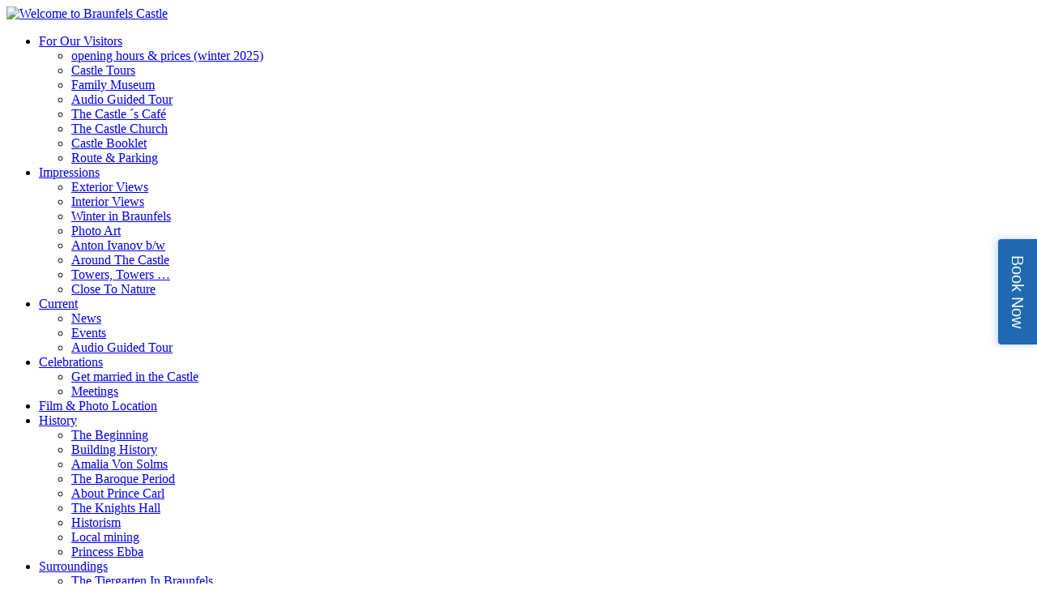

--- FILE ---
content_type: text/html; charset=UTF-8
request_url: https://schloss-braunfels.de/en/princely-family-museum/
body_size: 109700
content:
<!DOCTYPE html>
<html lang="en-GB">
<head>
<meta charset="UTF-8" />
<meta name="viewport" content="width=device-width" />

	
<title>Princely Family Museum - Welcome to Braunfels Castle Welcome to Braunfels Castle</title>
	


<link rel="stylesheet" href="https://schloss-braunfels.de/wp-content/themes/basicdph_small/style.css" type="text/css" media="screen" />

	

<meta name='robots' content='index, follow, max-image-preview:large, max-snippet:-1, max-video-preview:-1' />
<link rel="alternate" href="https://schloss-braunfels.de/fuerstliches-familienmuseum/" hreflang="de" />
<link rel="alternate" href="https://schloss-braunfels.de/en/princely-family-museum/" hreflang="en" />
<link rel="alternate" href="https://schloss-braunfels.de/es/museo-de-la-familia-principesca/" hreflang="es" />
<link rel="alternate" href="https://schloss-braunfels.de/it/museo-della-famiglia-principesca/" hreflang="it" />
<link rel="alternate" href="https://schloss-braunfels.de/nl/prinselijk-familiemuseum/" hreflang="nl" />
<link rel="alternate" href="https://schloss-braunfels.de/fr/musee-de-la-famille-princiere/" hreflang="fr" />
<link rel="alternate" href="https://schloss-braunfels.de/uk/%d0%ba%d0%bd%d1%8f%d0%b6%d0%b8%d0%b8-%d1%84%d0%b0%d0%bc%d1%96%d0%bb%d1%8c%d0%bd%d0%b8%d0%b8-%d0%bc%d1%83%d0%b7%d0%b5%d0%b8/" hreflang="uk" />
<link rel="alternate" href="https://schloss-braunfels.de/ru/%d0%ba%d0%bd%d1%8f%d0%b6%d0%b5%d1%81%d0%ba%d0%be%d0%b9-%d0%bc%d1%83%d0%b7%d0%b5%d0%b9-%d1%81%d0%b5%d0%bc%d1%8c%d0%b8/" hreflang="ru" />
<link rel="alternate" href="https://schloss-braunfels.de/pl/muzeum-rodziny-ksiazecej/" hreflang="pl" />

	<!-- This site is optimized with the Yoast SEO plugin v26.6 - https://yoast.com/wordpress/plugins/seo/ -->
	<meta name="description" content="The counts’ and princes’ of Solms-Braunfels extraordinary private collection can be viewed at the separate Family Museum" />
	<link rel="canonical" href="https://schloss-braunfels.de/en/princely-family-museum/" />
	<meta property="og:locale" content="en_GB" />
	<meta property="og:locale:alternate" content="de_DE" />
	<meta property="og:locale:alternate" content="es_ES" />
	<meta property="og:locale:alternate" content="it_IT" />
	<meta property="og:locale:alternate" content="nl_NL" />
	<meta property="og:locale:alternate" content="fr_FR" />
	<meta property="og:locale:alternate" content="uk_UA" />
	<meta property="og:locale:alternate" content="ru_RU" />
	<meta property="og:locale:alternate" content="pl_PL" />
	<meta property="og:type" content="article" />
	<meta property="og:title" content="Princely Family Museum - Welcome to Braunfels Castle" />
	<meta property="og:description" content="The counts’ and princes’ of Solms-Braunfels extraordinary private collection can be viewed at the separate Family Museum" />
	<meta property="og:url" content="https://schloss-braunfels.de/en/princely-family-museum/" />
	<meta property="og:site_name" content="Welcome to Braunfels Castle" />
	<meta property="article:modified_time" content="2025-11-03T08:42:08+00:00" />
	<meta name="twitter:card" content="summary_large_image" />
	<meta name="twitter:label1" content="Estimated reading time" />
	<meta name="twitter:data1" content="3 minutes" />
	<script type="application/ld+json" class="yoast-schema-graph">{"@context":"https://schema.org","@graph":[{"@type":"WebPage","@id":"https://schloss-braunfels.de/en/princely-family-museum/","url":"https://schloss-braunfels.de/en/princely-family-museum/","name":"Princely Family Museum - Welcome to Braunfels Castle","isPartOf":{"@id":"https://schloss-braunfels.de/en/welcome-to-braunfels-castle-3/#website"},"datePublished":"2020-02-15T22:22:23+00:00","dateModified":"2025-11-03T08:42:08+00:00","description":"The counts’ and princes’ of Solms-Braunfels extraordinary private collection can be viewed at the separate Family Museum","breadcrumb":{"@id":"https://schloss-braunfels.de/en/princely-family-museum/#breadcrumb"},"inLanguage":"en-GB","potentialAction":[{"@type":"ReadAction","target":["https://schloss-braunfels.de/en/princely-family-museum/"]}]},{"@type":"BreadcrumbList","@id":"https://schloss-braunfels.de/en/princely-family-museum/#breadcrumb","itemListElement":[{"@type":"ListItem","position":1,"name":"Home","item":"https://schloss-braunfels.de/en/welcome-to-braunfels-castle-3/"},{"@type":"ListItem","position":2,"name":"Princely Family Museum"}]},{"@type":"WebSite","@id":"https://schloss-braunfels.de/en/welcome-to-braunfels-castle-3/#website","url":"https://schloss-braunfels.de/en/welcome-to-braunfels-castle-3/","name":"Welcome to Braunfels Castle","description":"Ihr Schloss in Mittelhessen","publisher":{"@id":"https://schloss-braunfels.de/en/welcome-to-braunfels-castle-3/#/schema/person/78b3f53523f6908c4b47aebe5f1afe13"},"potentialAction":[{"@type":"SearchAction","target":{"@type":"EntryPoint","urlTemplate":"https://schloss-braunfels.de/en/welcome-to-braunfels-castle-3/?s={search_term_string}"},"query-input":{"@type":"PropertyValueSpecification","valueRequired":true,"valueName":"search_term_string"}}],"inLanguage":"en-GB"},{"@type":["Person","Organization"],"@id":"https://schloss-braunfels.de/en/welcome-to-braunfels-castle-3/#/schema/person/78b3f53523f6908c4b47aebe5f1afe13","name":"Praktikant (Henry)","logo":{"@id":"https://schloss-braunfels.de/en/welcome-to-braunfels-castle-3/#/schema/person/image/"}}]}</script>
	<!-- / Yoast SEO plugin. -->


<link rel="alternate" title="oEmbed (JSON)" type="application/json+oembed" href="https://schloss-braunfels.de/wp-json/oembed/1.0/embed?url=https%3A%2F%2Fschloss-braunfels.de%2Fen%2Fprincely-family-museum%2F&#038;lang=en" />
<link rel="alternate" title="oEmbed (XML)" type="text/xml+oembed" href="https://schloss-braunfels.de/wp-json/oembed/1.0/embed?url=https%3A%2F%2Fschloss-braunfels.de%2Fen%2Fprincely-family-museum%2F&#038;format=xml&#038;lang=en" />
<style id='wp-img-auto-sizes-contain-inline-css' type='text/css'>
img:is([sizes=auto i],[sizes^="auto," i]){contain-intrinsic-size:3000px 1500px}
/*# sourceURL=wp-img-auto-sizes-contain-inline-css */
</style>
<style id='wp-block-library-inline-css' type='text/css'>
:root{--wp-block-synced-color:#7a00df;--wp-block-synced-color--rgb:122,0,223;--wp-bound-block-color:var(--wp-block-synced-color);--wp-editor-canvas-background:#ddd;--wp-admin-theme-color:#007cba;--wp-admin-theme-color--rgb:0,124,186;--wp-admin-theme-color-darker-10:#006ba1;--wp-admin-theme-color-darker-10--rgb:0,107,160.5;--wp-admin-theme-color-darker-20:#005a87;--wp-admin-theme-color-darker-20--rgb:0,90,135;--wp-admin-border-width-focus:2px}@media (min-resolution:192dpi){:root{--wp-admin-border-width-focus:1.5px}}.wp-element-button{cursor:pointer}:root .has-very-light-gray-background-color{background-color:#eee}:root .has-very-dark-gray-background-color{background-color:#313131}:root .has-very-light-gray-color{color:#eee}:root .has-very-dark-gray-color{color:#313131}:root .has-vivid-green-cyan-to-vivid-cyan-blue-gradient-background{background:linear-gradient(135deg,#00d084,#0693e3)}:root .has-purple-crush-gradient-background{background:linear-gradient(135deg,#34e2e4,#4721fb 50%,#ab1dfe)}:root .has-hazy-dawn-gradient-background{background:linear-gradient(135deg,#faaca8,#dad0ec)}:root .has-subdued-olive-gradient-background{background:linear-gradient(135deg,#fafae1,#67a671)}:root .has-atomic-cream-gradient-background{background:linear-gradient(135deg,#fdd79a,#004a59)}:root .has-nightshade-gradient-background{background:linear-gradient(135deg,#330968,#31cdcf)}:root .has-midnight-gradient-background{background:linear-gradient(135deg,#020381,#2874fc)}:root{--wp--preset--font-size--normal:16px;--wp--preset--font-size--huge:42px}.has-regular-font-size{font-size:1em}.has-larger-font-size{font-size:2.625em}.has-normal-font-size{font-size:var(--wp--preset--font-size--normal)}.has-huge-font-size{font-size:var(--wp--preset--font-size--huge)}.has-text-align-center{text-align:center}.has-text-align-left{text-align:left}.has-text-align-right{text-align:right}.has-fit-text{white-space:nowrap!important}#end-resizable-editor-section{display:none}.aligncenter{clear:both}.items-justified-left{justify-content:flex-start}.items-justified-center{justify-content:center}.items-justified-right{justify-content:flex-end}.items-justified-space-between{justify-content:space-between}.screen-reader-text{border:0;clip-path:inset(50%);height:1px;margin:-1px;overflow:hidden;padding:0;position:absolute;width:1px;word-wrap:normal!important}.screen-reader-text:focus{background-color:#ddd;clip-path:none;color:#444;display:block;font-size:1em;height:auto;left:5px;line-height:normal;padding:15px 23px 14px;text-decoration:none;top:5px;width:auto;z-index:100000}html :where(.has-border-color){border-style:solid}html :where([style*=border-top-color]){border-top-style:solid}html :where([style*=border-right-color]){border-right-style:solid}html :where([style*=border-bottom-color]){border-bottom-style:solid}html :where([style*=border-left-color]){border-left-style:solid}html :where([style*=border-width]){border-style:solid}html :where([style*=border-top-width]){border-top-style:solid}html :where([style*=border-right-width]){border-right-style:solid}html :where([style*=border-bottom-width]){border-bottom-style:solid}html :where([style*=border-left-width]){border-left-style:solid}html :where(img[class*=wp-image-]){height:auto;max-width:100%}:where(figure){margin:0 0 1em}html :where(.is-position-sticky){--wp-admin--admin-bar--position-offset:var(--wp-admin--admin-bar--height,0px)}@media screen and (max-width:600px){html :where(.is-position-sticky){--wp-admin--admin-bar--position-offset:0px}}

/*# sourceURL=wp-block-library-inline-css */
</style><style id='wp-block-paragraph-inline-css' type='text/css'>
.is-small-text{font-size:.875em}.is-regular-text{font-size:1em}.is-large-text{font-size:2.25em}.is-larger-text{font-size:3em}.has-drop-cap:not(:focus):first-letter{float:left;font-size:8.4em;font-style:normal;font-weight:100;line-height:.68;margin:.05em .1em 0 0;text-transform:uppercase}body.rtl .has-drop-cap:not(:focus):first-letter{float:none;margin-left:.1em}p.has-drop-cap.has-background{overflow:hidden}:root :where(p.has-background){padding:1.25em 2.375em}:where(p.has-text-color:not(.has-link-color)) a{color:inherit}p.has-text-align-left[style*="writing-mode:vertical-lr"],p.has-text-align-right[style*="writing-mode:vertical-rl"]{rotate:180deg}
/*# sourceURL=https://schloss-braunfels.de/wp-includes/blocks/paragraph/style.min.css */
</style>
<style id='global-styles-inline-css' type='text/css'>
:root{--wp--preset--aspect-ratio--square: 1;--wp--preset--aspect-ratio--4-3: 4/3;--wp--preset--aspect-ratio--3-4: 3/4;--wp--preset--aspect-ratio--3-2: 3/2;--wp--preset--aspect-ratio--2-3: 2/3;--wp--preset--aspect-ratio--16-9: 16/9;--wp--preset--aspect-ratio--9-16: 9/16;--wp--preset--color--black: #000000;--wp--preset--color--cyan-bluish-gray: #abb8c3;--wp--preset--color--white: #ffffff;--wp--preset--color--pale-pink: #f78da7;--wp--preset--color--vivid-red: #cf2e2e;--wp--preset--color--luminous-vivid-orange: #ff6900;--wp--preset--color--luminous-vivid-amber: #fcb900;--wp--preset--color--light-green-cyan: #7bdcb5;--wp--preset--color--vivid-green-cyan: #00d084;--wp--preset--color--pale-cyan-blue: #8ed1fc;--wp--preset--color--vivid-cyan-blue: #0693e3;--wp--preset--color--vivid-purple: #9b51e0;--wp--preset--gradient--vivid-cyan-blue-to-vivid-purple: linear-gradient(135deg,rgb(6,147,227) 0%,rgb(155,81,224) 100%);--wp--preset--gradient--light-green-cyan-to-vivid-green-cyan: linear-gradient(135deg,rgb(122,220,180) 0%,rgb(0,208,130) 100%);--wp--preset--gradient--luminous-vivid-amber-to-luminous-vivid-orange: linear-gradient(135deg,rgb(252,185,0) 0%,rgb(255,105,0) 100%);--wp--preset--gradient--luminous-vivid-orange-to-vivid-red: linear-gradient(135deg,rgb(255,105,0) 0%,rgb(207,46,46) 100%);--wp--preset--gradient--very-light-gray-to-cyan-bluish-gray: linear-gradient(135deg,rgb(238,238,238) 0%,rgb(169,184,195) 100%);--wp--preset--gradient--cool-to-warm-spectrum: linear-gradient(135deg,rgb(74,234,220) 0%,rgb(151,120,209) 20%,rgb(207,42,186) 40%,rgb(238,44,130) 60%,rgb(251,105,98) 80%,rgb(254,248,76) 100%);--wp--preset--gradient--blush-light-purple: linear-gradient(135deg,rgb(255,206,236) 0%,rgb(152,150,240) 100%);--wp--preset--gradient--blush-bordeaux: linear-gradient(135deg,rgb(254,205,165) 0%,rgb(254,45,45) 50%,rgb(107,0,62) 100%);--wp--preset--gradient--luminous-dusk: linear-gradient(135deg,rgb(255,203,112) 0%,rgb(199,81,192) 50%,rgb(65,88,208) 100%);--wp--preset--gradient--pale-ocean: linear-gradient(135deg,rgb(255,245,203) 0%,rgb(182,227,212) 50%,rgb(51,167,181) 100%);--wp--preset--gradient--electric-grass: linear-gradient(135deg,rgb(202,248,128) 0%,rgb(113,206,126) 100%);--wp--preset--gradient--midnight: linear-gradient(135deg,rgb(2,3,129) 0%,rgb(40,116,252) 100%);--wp--preset--font-size--small: 13px;--wp--preset--font-size--medium: 20px;--wp--preset--font-size--large: 36px;--wp--preset--font-size--x-large: 42px;--wp--preset--spacing--20: 0.44rem;--wp--preset--spacing--30: 0.67rem;--wp--preset--spacing--40: 1rem;--wp--preset--spacing--50: 1.5rem;--wp--preset--spacing--60: 2.25rem;--wp--preset--spacing--70: 3.38rem;--wp--preset--spacing--80: 5.06rem;--wp--preset--shadow--natural: 6px 6px 9px rgba(0, 0, 0, 0.2);--wp--preset--shadow--deep: 12px 12px 50px rgba(0, 0, 0, 0.4);--wp--preset--shadow--sharp: 6px 6px 0px rgba(0, 0, 0, 0.2);--wp--preset--shadow--outlined: 6px 6px 0px -3px rgb(255, 255, 255), 6px 6px rgb(0, 0, 0);--wp--preset--shadow--crisp: 6px 6px 0px rgb(0, 0, 0);}:where(.is-layout-flex){gap: 0.5em;}:where(.is-layout-grid){gap: 0.5em;}body .is-layout-flex{display: flex;}.is-layout-flex{flex-wrap: wrap;align-items: center;}.is-layout-flex > :is(*, div){margin: 0;}body .is-layout-grid{display: grid;}.is-layout-grid > :is(*, div){margin: 0;}:where(.wp-block-columns.is-layout-flex){gap: 2em;}:where(.wp-block-columns.is-layout-grid){gap: 2em;}:where(.wp-block-post-template.is-layout-flex){gap: 1.25em;}:where(.wp-block-post-template.is-layout-grid){gap: 1.25em;}.has-black-color{color: var(--wp--preset--color--black) !important;}.has-cyan-bluish-gray-color{color: var(--wp--preset--color--cyan-bluish-gray) !important;}.has-white-color{color: var(--wp--preset--color--white) !important;}.has-pale-pink-color{color: var(--wp--preset--color--pale-pink) !important;}.has-vivid-red-color{color: var(--wp--preset--color--vivid-red) !important;}.has-luminous-vivid-orange-color{color: var(--wp--preset--color--luminous-vivid-orange) !important;}.has-luminous-vivid-amber-color{color: var(--wp--preset--color--luminous-vivid-amber) !important;}.has-light-green-cyan-color{color: var(--wp--preset--color--light-green-cyan) !important;}.has-vivid-green-cyan-color{color: var(--wp--preset--color--vivid-green-cyan) !important;}.has-pale-cyan-blue-color{color: var(--wp--preset--color--pale-cyan-blue) !important;}.has-vivid-cyan-blue-color{color: var(--wp--preset--color--vivid-cyan-blue) !important;}.has-vivid-purple-color{color: var(--wp--preset--color--vivid-purple) !important;}.has-black-background-color{background-color: var(--wp--preset--color--black) !important;}.has-cyan-bluish-gray-background-color{background-color: var(--wp--preset--color--cyan-bluish-gray) !important;}.has-white-background-color{background-color: var(--wp--preset--color--white) !important;}.has-pale-pink-background-color{background-color: var(--wp--preset--color--pale-pink) !important;}.has-vivid-red-background-color{background-color: var(--wp--preset--color--vivid-red) !important;}.has-luminous-vivid-orange-background-color{background-color: var(--wp--preset--color--luminous-vivid-orange) !important;}.has-luminous-vivid-amber-background-color{background-color: var(--wp--preset--color--luminous-vivid-amber) !important;}.has-light-green-cyan-background-color{background-color: var(--wp--preset--color--light-green-cyan) !important;}.has-vivid-green-cyan-background-color{background-color: var(--wp--preset--color--vivid-green-cyan) !important;}.has-pale-cyan-blue-background-color{background-color: var(--wp--preset--color--pale-cyan-blue) !important;}.has-vivid-cyan-blue-background-color{background-color: var(--wp--preset--color--vivid-cyan-blue) !important;}.has-vivid-purple-background-color{background-color: var(--wp--preset--color--vivid-purple) !important;}.has-black-border-color{border-color: var(--wp--preset--color--black) !important;}.has-cyan-bluish-gray-border-color{border-color: var(--wp--preset--color--cyan-bluish-gray) !important;}.has-white-border-color{border-color: var(--wp--preset--color--white) !important;}.has-pale-pink-border-color{border-color: var(--wp--preset--color--pale-pink) !important;}.has-vivid-red-border-color{border-color: var(--wp--preset--color--vivid-red) !important;}.has-luminous-vivid-orange-border-color{border-color: var(--wp--preset--color--luminous-vivid-orange) !important;}.has-luminous-vivid-amber-border-color{border-color: var(--wp--preset--color--luminous-vivid-amber) !important;}.has-light-green-cyan-border-color{border-color: var(--wp--preset--color--light-green-cyan) !important;}.has-vivid-green-cyan-border-color{border-color: var(--wp--preset--color--vivid-green-cyan) !important;}.has-pale-cyan-blue-border-color{border-color: var(--wp--preset--color--pale-cyan-blue) !important;}.has-vivid-cyan-blue-border-color{border-color: var(--wp--preset--color--vivid-cyan-blue) !important;}.has-vivid-purple-border-color{border-color: var(--wp--preset--color--vivid-purple) !important;}.has-vivid-cyan-blue-to-vivid-purple-gradient-background{background: var(--wp--preset--gradient--vivid-cyan-blue-to-vivid-purple) !important;}.has-light-green-cyan-to-vivid-green-cyan-gradient-background{background: var(--wp--preset--gradient--light-green-cyan-to-vivid-green-cyan) !important;}.has-luminous-vivid-amber-to-luminous-vivid-orange-gradient-background{background: var(--wp--preset--gradient--luminous-vivid-amber-to-luminous-vivid-orange) !important;}.has-luminous-vivid-orange-to-vivid-red-gradient-background{background: var(--wp--preset--gradient--luminous-vivid-orange-to-vivid-red) !important;}.has-very-light-gray-to-cyan-bluish-gray-gradient-background{background: var(--wp--preset--gradient--very-light-gray-to-cyan-bluish-gray) !important;}.has-cool-to-warm-spectrum-gradient-background{background: var(--wp--preset--gradient--cool-to-warm-spectrum) !important;}.has-blush-light-purple-gradient-background{background: var(--wp--preset--gradient--blush-light-purple) !important;}.has-blush-bordeaux-gradient-background{background: var(--wp--preset--gradient--blush-bordeaux) !important;}.has-luminous-dusk-gradient-background{background: var(--wp--preset--gradient--luminous-dusk) !important;}.has-pale-ocean-gradient-background{background: var(--wp--preset--gradient--pale-ocean) !important;}.has-electric-grass-gradient-background{background: var(--wp--preset--gradient--electric-grass) !important;}.has-midnight-gradient-background{background: var(--wp--preset--gradient--midnight) !important;}.has-small-font-size{font-size: var(--wp--preset--font-size--small) !important;}.has-medium-font-size{font-size: var(--wp--preset--font-size--medium) !important;}.has-large-font-size{font-size: var(--wp--preset--font-size--large) !important;}.has-x-large-font-size{font-size: var(--wp--preset--font-size--x-large) !important;}
/*# sourceURL=global-styles-inline-css */
</style>

<style id='classic-theme-styles-inline-css' type='text/css'>
/*! This file is auto-generated */
.wp-block-button__link{color:#fff;background-color:#32373c;border-radius:9999px;box-shadow:none;text-decoration:none;padding:calc(.667em + 2px) calc(1.333em + 2px);font-size:1.125em}.wp-block-file__button{background:#32373c;color:#fff;text-decoration:none}
/*# sourceURL=/wp-includes/css/classic-themes.min.css */
</style>
<link rel='stylesheet' id='animate-blocks-aos-styles-css' href='https://schloss-braunfels.de/wp-content/plugins/animate-blocks/dist/aos-3.0.0-beta.6/aos.css?ver=3.0.0-beta.6' type='text/css' media='all' />
<link rel='stylesheet' id='responsive-lightbox-nivo_lightbox-css-css' href='https://schloss-braunfels.de/wp-content/plugins/responsive-lightbox-lite/assets/nivo-lightbox/nivo-lightbox.css?ver=6.9' type='text/css' media='all' />
<link rel='stylesheet' id='responsive-lightbox-nivo_lightbox-css-d-css' href='https://schloss-braunfels.de/wp-content/plugins/responsive-lightbox-lite/assets/nivo-lightbox/themes/default/default.css?ver=6.9' type='text/css' media='all' />
<style id='responsive-menu-inline-css' type='text/css'>
/** This file is major component of this plugin so please don't try to edit here. */
body {
  transition: transform 0.5s;
}
#rmp_menu_trigger-13667 {
  width: 55px;
  height: 55px;
  position: fixed;
  top: 15px;
  border-radius: 5px;
  display: none;
  text-decoration: none;
  right: 5%;
  background: #1e5282;
  transition: transform 0.5s, background-color 0.5s;
}
#rmp_menu_trigger-13667:hover, #rmp_menu_trigger-13667:focus {
  background: #1e5282;
  text-decoration: unset;
}
#rmp_menu_trigger-13667.is-active {
  background: #2c6aa3;
}
#rmp_menu_trigger-13667 .rmp-trigger-box {
  width: 25px;
  color: #fff;
}
#rmp_menu_trigger-13667 .rmp-trigger-icon-active, #rmp_menu_trigger-13667 .rmp-trigger-text-open {
  display: none;
}
#rmp_menu_trigger-13667.is-active .rmp-trigger-icon-active, #rmp_menu_trigger-13667.is-active .rmp-trigger-text-open {
  display: inline;
}
#rmp_menu_trigger-13667.is-active .rmp-trigger-icon-inactive, #rmp_menu_trigger-13667.is-active .rmp-trigger-text {
  display: none;
}
#rmp_menu_trigger-13667 .rmp-trigger-label {
  color: #fff;
  pointer-events: none;
  line-height: 13px;
  font-family: inherit;
  font-size: 14px;
  display: inline;
  text-transform: inherit;
}
#rmp_menu_trigger-13667 .rmp-trigger-label.rmp-trigger-label-top {
  display: block;
  margin-bottom: 12px;
}
#rmp_menu_trigger-13667 .rmp-trigger-label.rmp-trigger-label-bottom {
  display: block;
  margin-top: 12px;
}
#rmp_menu_trigger-13667 .responsive-menu-pro-inner {
  display: block;
}
#rmp_menu_trigger-13667 .rmp-trigger-icon-inactive .rmp-font-icon {
  color: #fff;
}
#rmp_menu_trigger-13667 .responsive-menu-pro-inner, #rmp_menu_trigger-13667 .responsive-menu-pro-inner::before, #rmp_menu_trigger-13667 .responsive-menu-pro-inner::after {
  width: 25px;
  height: 3px;
  background-color: #fff;
  border-radius: 4px;
  position: absolute;
}
#rmp_menu_trigger-13667 .rmp-trigger-icon-active .rmp-font-icon {
  color: #fff;
}
#rmp_menu_trigger-13667.is-active .responsive-menu-pro-inner, #rmp_menu_trigger-13667.is-active .responsive-menu-pro-inner::before, #rmp_menu_trigger-13667.is-active .responsive-menu-pro-inner::after {
  background-color: #fff;
}
#rmp_menu_trigger-13667:hover .rmp-trigger-icon-inactive .rmp-font-icon {
  color: #fff;
}
#rmp_menu_trigger-13667:not(.is-active):hover .responsive-menu-pro-inner, #rmp_menu_trigger-13667:not(.is-active):hover .responsive-menu-pro-inner::before, #rmp_menu_trigger-13667:not(.is-active):hover .responsive-menu-pro-inner::after {
  background-color: #fff;
}
#rmp_menu_trigger-13667 .responsive-menu-pro-inner::before {
  top: 10px;
}
#rmp_menu_trigger-13667 .responsive-menu-pro-inner::after {
  bottom: 10px;
}
#rmp_menu_trigger-13667.is-active .responsive-menu-pro-inner::after {
  bottom: 0;
}
/* Hamburger menu styling */
@media screen and (max-width: 1200px) {
  /** Menu Title Style */
  /** Menu Additional Content Style */
  nav {
    display: none !important;
  }
  #rmp_menu_trigger-13667 {
    display: block;
  }
  #rmp-container-13667 {
    position: fixed;
    top: 0;
    margin: 0;
    transition: transform 0.5s;
    overflow: auto;
    display: block;
    width: 75%;
    max-width: 200px;
    min-width: 200px;
    background-color: #1e5282;
    background-image: url("");
    height: 100%;
    left: 0;
    padding-top: 0px;
    padding-left: 0px;
    padding-bottom: 0px;
    padding-right: 0px;
  }
  #rmp-menu-wrap-13667 {
    padding-top: 0px;
    padding-left: 0px;
    padding-bottom: 0px;
    padding-right: 0px;
  }
  #rmp-menu-wrap-13667 .rmp-menu, #rmp-menu-wrap-13667 .rmp-submenu {
    width: 100%;
    box-sizing: border-box;
    margin: 0;
    padding: 0;
  }
  #rmp-menu-wrap-13667 .rmp-submenu-depth-1 .rmp-menu-item-link {
    padding-left: 10%;
  }
  #rmp-menu-wrap-13667 .rmp-submenu-depth-2 .rmp-menu-item-link {
    padding-left: 15%;
  }
  #rmp-menu-wrap-13667 .rmp-submenu-depth-3 .rmp-menu-item-link {
    padding-left: 20%;
  }
  #rmp-menu-wrap-13667 .rmp-submenu-depth-4 .rmp-menu-item-link {
    padding-left: 25%;
  }
  #rmp-menu-wrap-13667 .rmp-submenu.rmp-submenu-open {
    display: block;
  }
  #rmp-menu-wrap-13667 .rmp-menu-item {
    width: 100%;
    list-style: none;
    margin: 0;
  }
  #rmp-menu-wrap-13667 .rmp-menu-item-link {
    height: 40px;
    line-height: 40px;
    font-size: 15px;
    border-bottom: 0px solid #1d4354;
    font-family: inherit;
    color: #fff;
    text-align: left;
    background-color: inherit;
    font-weight: normal;
    letter-spacing: 0px;
    display: block;
    box-sizing: border-box;
    width: 100%;
    text-decoration: none;
    position: relative;
    overflow: hidden;
    transition: background-color 0.5s, border-color 0.5s, 0.5s;
    padding: 0 5%;
    padding-right: 50px;
  }
  #rmp-menu-wrap-13667 .rmp-menu-item-link:after, #rmp-menu-wrap-13667 .rmp-menu-item-link:before {
    display: none;
  }
  #rmp-menu-wrap-13667 .rmp-menu-item-link:hover, #rmp-menu-wrap-13667 .rmp-menu-item-link:focus {
    color: #fff;
    border-color: #1d4354;
    background-color: inherit;
  }
  #rmp-menu-wrap-13667 .rmp-menu-item-link:focus {
    outline: none;
    border-color: unset;
    box-shadow: unset;
  }
  #rmp-menu-wrap-13667 .rmp-menu-item-link .rmp-font-icon {
    height: 40px;
    line-height: 40px;
    margin-right: 10px;
    font-size: 15px;
  }
  #rmp-menu-wrap-13667 .rmp-menu-current-item .rmp-menu-item-link {
    color: #fff;
    border-color: #1d4354;
    background-color: #678eb4;
  }
  #rmp-menu-wrap-13667 .rmp-menu-current-item .rmp-menu-item-link:hover, #rmp-menu-wrap-13667 .rmp-menu-current-item .rmp-menu-item-link:focus {
    color: #fff;
    border-color: #3f3f3f;
    background-color: inherit;
  }
  #rmp-menu-wrap-13667 .rmp-menu-subarrow {
    position: absolute;
    top: 0;
    bottom: 0;
    text-align: center;
    overflow: hidden;
    background-size: cover;
    overflow: hidden;
    right: 0;
    border-left-style: solid;
    border-left-color: #678eb4;
    border-left-width: 1px;
    height: 39px;
    width: 40px;
    color: #fff;
    background-color: inherit;
  }
  #rmp-menu-wrap-13667 .rmp-menu-subarrow svg {
    fill: #fff;
  }
  #rmp-menu-wrap-13667 .rmp-menu-subarrow:hover {
    color: #fff;
    border-color: #678eb4;
    background-color: inherit;
  }
  #rmp-menu-wrap-13667 .rmp-menu-subarrow:hover svg {
    fill: #fff;
  }
  #rmp-menu-wrap-13667 .rmp-menu-subarrow .rmp-font-icon {
    margin-right: unset;
  }
  #rmp-menu-wrap-13667 .rmp-menu-subarrow * {
    vertical-align: middle;
    line-height: 39px;
  }
  #rmp-menu-wrap-13667 .rmp-menu-subarrow-active {
    display: block;
    background-size: cover;
    color: #fff;
    border-color: #678eb4;
    background-color: rgba(33, 33, 33, 0.01);
  }
  #rmp-menu-wrap-13667 .rmp-menu-subarrow-active svg {
    fill: #fff;
  }
  #rmp-menu-wrap-13667 .rmp-menu-subarrow-active:hover {
    color: #fff;
    border-color: #678eb4;
    background-color: inherit;
  }
  #rmp-menu-wrap-13667 .rmp-menu-subarrow-active:hover svg {
    fill: #fff;
  }
  #rmp-menu-wrap-13667 .rmp-submenu {
    display: none;
  }
  #rmp-menu-wrap-13667 .rmp-submenu .rmp-menu-item-link {
    height: 40px;
    line-height: 40px;
    letter-spacing: 0px;
    font-size: 13px;
    border-bottom: 1px solid #1e5282;
    font-family: inherit;
    font-weight: normal;
    color: #fff;
    text-align: left;
    background-color: #678eb4;
  }
  #rmp-menu-wrap-13667 .rmp-submenu .rmp-menu-item-link:hover, #rmp-menu-wrap-13667 .rmp-submenu .rmp-menu-item-link:focus {
    color: #fff;
    border-color: #1e5282;
    background-color: inherit;
  }
  #rmp-menu-wrap-13667 .rmp-submenu .rmp-menu-current-item .rmp-menu-item-link {
    color: #fff;
    border-color: #1e5282;
    background-color: inherit;
  }
  #rmp-menu-wrap-13667 .rmp-submenu .rmp-menu-current-item .rmp-menu-item-link:hover, #rmp-menu-wrap-13667 .rmp-submenu .rmp-menu-current-item .rmp-menu-item-link:focus {
    color: #fff;
    border-color: #1e5282;
    background-color: inherit;
  }
  #rmp-menu-wrap-13667 .rmp-submenu .rmp-menu-subarrow {
    right: 0;
    border-right: unset;
    border-left-style: solid;
    border-left-color: #1d4354;
    border-left-width: 0px;
    height: 39px;
    line-height: 39px;
    width: 40px;
    color: #fff;
    background-color: inherit;
  }
  #rmp-menu-wrap-13667 .rmp-submenu .rmp-menu-subarrow:hover {
    color: #fff;
    border-color: #3f3f3f;
    background-color: inherit;
  }
  #rmp-menu-wrap-13667 .rmp-submenu .rmp-menu-subarrow-active {
    color: #fff;
    border-color: #1d4354;
    background-color: inherit;
  }
  #rmp-menu-wrap-13667 .rmp-submenu .rmp-menu-subarrow-active:hover {
    color: #fff;
    border-color: #3f3f3f;
    background-color: inherit;
  }
  #rmp-menu-wrap-13667 .rmp-menu-item-description {
    margin: 0;
    padding: 5px 5%;
    opacity: 0.8;
    color: #fff;
  }
  #rmp-search-box-13667 {
    display: block;
    padding-top: 5%;
    padding-left: 5%;
    padding-bottom: 5%;
    padding-right: 5%;
  }
  #rmp-search-box-13667 .rmp-search-form {
    margin: 0;
  }
  #rmp-search-box-13667 .rmp-search-box {
    background: #ffffff;
    border: 1px solid currentColor;
    color: #1d4354;
    width: 100%;
    padding: 0 5%;
    border-radius: 30px;
    height: 45px;
    -webkit-appearance: none;
  }
  #rmp-search-box-13667 .rmp-search-box::placeholder {
    color: #1d4354;
  }
  #rmp-search-box-13667 .rmp-search-box:focus {
    background-color: #ffffff;
    outline: 2px solid currentColor;
    color: #1d4354;
  }
  #rmp-menu-title-13667 {
    background-color: inherit;
    color: #ffffff;
    text-align: center;
    font-size: 25px;
    padding-top: 10%;
    padding-left: 5%;
    padding-bottom: 0%;
    padding-right: 5%;
    font-weight: 400;
    transition: background-color 0.5s, border-color 0.5s, color 0.5s;
  }
  #rmp-menu-title-13667:hover {
    background-color: inherit;
    color: #fff;
  }
  #rmp-menu-title-13667 > .rmp-menu-title-link {
    color: #ffffff;
    width: 100%;
    background-color: unset;
    text-decoration: none;
  }
  #rmp-menu-title-13667 > .rmp-menu-title-link:hover {
    color: #fff;
  }
  #rmp-menu-title-13667 .rmp-font-icon {
    font-size: 25px;
  }
  #rmp-menu-additional-content-13667 {
    padding-top: 0%;
    padding-left: 5%;
    padding-bottom: 10%;
    padding-right: 5%;
    color: #6fda44;
    text-align: center;
    font-size: 16px;
  }
}
/**
This file contents common styling of menus.
*/
.rmp-container {
  display: none;
  visibility: visible;
  padding: 0px 0px 0px 0px;
  z-index: 99998;
  transition: all 0.3s;
  /** Scrolling bar in menu setting box **/
}
.rmp-container.rmp-fade-top, .rmp-container.rmp-fade-left, .rmp-container.rmp-fade-right, .rmp-container.rmp-fade-bottom {
  display: none;
}
.rmp-container.rmp-slide-left, .rmp-container.rmp-push-left {
  transform: translateX(-100%);
  -ms-transform: translateX(-100%);
  -webkit-transform: translateX(-100%);
  -moz-transform: translateX(-100%);
}
.rmp-container.rmp-slide-left.rmp-menu-open, .rmp-container.rmp-push-left.rmp-menu-open {
  transform: translateX(0);
  -ms-transform: translateX(0);
  -webkit-transform: translateX(0);
  -moz-transform: translateX(0);
}
.rmp-container.rmp-slide-right, .rmp-container.rmp-push-right {
  transform: translateX(100%);
  -ms-transform: translateX(100%);
  -webkit-transform: translateX(100%);
  -moz-transform: translateX(100%);
}
.rmp-container.rmp-slide-right.rmp-menu-open, .rmp-container.rmp-push-right.rmp-menu-open {
  transform: translateX(0);
  -ms-transform: translateX(0);
  -webkit-transform: translateX(0);
  -moz-transform: translateX(0);
}
.rmp-container.rmp-slide-top, .rmp-container.rmp-push-top {
  transform: translateY(-100%);
  -ms-transform: translateY(-100%);
  -webkit-transform: translateY(-100%);
  -moz-transform: translateY(-100%);
}
.rmp-container.rmp-slide-top.rmp-menu-open, .rmp-container.rmp-push-top.rmp-menu-open {
  transform: translateY(0);
  -ms-transform: translateY(0);
  -webkit-transform: translateY(0);
  -moz-transform: translateY(0);
}
.rmp-container.rmp-slide-bottom, .rmp-container.rmp-push-bottom {
  transform: translateY(100%);
  -ms-transform: translateY(100%);
  -webkit-transform: translateY(100%);
  -moz-transform: translateY(100%);
}
.rmp-container.rmp-slide-bottom.rmp-menu-open, .rmp-container.rmp-push-bottom.rmp-menu-open {
  transform: translateX(0);
  -ms-transform: translateX(0);
  -webkit-transform: translateX(0);
  -moz-transform: translateX(0);
}
.rmp-container::-webkit-scrollbar {
  width: 0px;
}
.rmp-container ::-webkit-scrollbar-track {
  box-shadow: inset 0 0 5px transparent;
}
.rmp-container ::-webkit-scrollbar-thumb {
  background: transparent;
}
.rmp-container ::-webkit-scrollbar-thumb:hover {
  background: transparent;
}
.rmp-container .rmp-menu-wrap .rmp-menu {
  transition: none;
  border-radius: 0;
  box-shadow: none;
  background: none;
  border: 0;
  bottom: auto;
  box-sizing: border-box;
  clip: auto;
  color: #666;
  display: block;
  float: none;
  font-family: inherit;
  font-size: 14px;
  height: auto;
  left: auto;
  line-height: 1.7;
  list-style-type: none;
  margin: 0;
  min-height: auto;
  max-height: none;
  opacity: 1;
  outline: none;
  overflow: visible;
  padding: 0;
  position: relative;
  pointer-events: auto;
  right: auto;
  text-align: left;
  text-decoration: none;
  text-indent: 0;
  text-transform: none;
  transform: none;
  top: auto;
  visibility: inherit;
  width: auto;
  word-wrap: break-word;
  white-space: normal;
}
.rmp-container .rmp-menu-additional-content {
  display: block;
  word-break: break-word;
}
.rmp-container .rmp-menu-title {
  display: flex;
  flex-direction: column;
}
.rmp-container .rmp-menu-title .rmp-menu-title-image {
  max-width: 100%;
  margin-bottom: 15px;
  display: block;
  margin: auto;
  margin-bottom: 15px;
}
button.rmp_menu_trigger {
  z-index: 999999;
  overflow: hidden;
  outline: none;
  border: 0;
  display: none;
  margin: 0;
  transition: transform 0.5s, background-color 0.5s;
  padding: 0;
}
button.rmp_menu_trigger .responsive-menu-pro-inner::before, button.rmp_menu_trigger .responsive-menu-pro-inner::after {
  content: "";
  display: block;
}
button.rmp_menu_trigger .responsive-menu-pro-inner::before {
  top: 10px;
}
button.rmp_menu_trigger .responsive-menu-pro-inner::after {
  bottom: 10px;
}
button.rmp_menu_trigger .rmp-trigger-box {
  width: 40px;
  display: inline-block;
  position: relative;
  pointer-events: none;
  vertical-align: super;
}
.admin-bar .rmp-container, .admin-bar .rmp_menu_trigger {
  margin-top: 32px !important;
}
@media screen and (max-width: 782px) {
  .admin-bar .rmp-container, .admin-bar .rmp_menu_trigger {
    margin-top: 46px !important;
  }
}
/*  Menu Trigger Boring Animation */
.rmp-menu-trigger-boring .responsive-menu-pro-inner {
  transition-property: none;
}
.rmp-menu-trigger-boring .responsive-menu-pro-inner::after, .rmp-menu-trigger-boring .responsive-menu-pro-inner::before {
  transition-property: none;
}
.rmp-menu-trigger-boring.is-active .responsive-menu-pro-inner {
  transform: rotate(45deg);
}
.rmp-menu-trigger-boring.is-active .responsive-menu-pro-inner:before {
  top: 0;
  opacity: 0;
}
.rmp-menu-trigger-boring.is-active .responsive-menu-pro-inner:after {
  bottom: 0;
  transform: rotate(-90deg);
}

/*# sourceURL=responsive-menu-inline-css */
</style>
<link rel='stylesheet' id='dashicons-css' href='https://schloss-braunfels.de/wp-includes/css/dashicons.min.css?ver=6.9' type='text/css' media='all' />
<link rel='stylesheet' id='dflip-style-css' href='https://schloss-braunfels.de/wp-content/plugins/3d-flipbook-dflip-lite/assets/css/dflip.min.css?ver=2.3.75' type='text/css' media='all' />
<link rel='stylesheet' id='fancybox-css' href='https://schloss-braunfels.de/wp-content/plugins/easy-fancybox/fancybox/1.5.4/jquery.fancybox.min.css?ver=6.9' type='text/css' media='screen' />
<link rel='stylesheet' id='fh-buttons-css' href='https://fh-kit.com/buttons/v2/?blue=1e69af' type='text/css' media='all' />
<link rel="stylesheet" type="text/css" href="https://schloss-braunfels.de/wp-content/plugins/smart-slider-3/Public/SmartSlider3/Application/Frontend/Assets/dist/smartslider.min.css?ver=52073c7b" media="all">
<style data-related="n2-ss-3">div#n2-ss-3 .n2-ss-slider-1{display:grid;position:relative;}div#n2-ss-3 .n2-ss-slider-2{display:grid;position:relative;overflow:hidden;padding:0px 0px 0px 0px;border:0px solid RGBA(62,62,62,1);border-radius:0px;background-clip:padding-box;background-repeat:repeat;background-position:50% 50%;background-size:cover;background-attachment:scroll;z-index:1;}div#n2-ss-3:not(.n2-ss-loaded) .n2-ss-slider-2{background-image:none !important;}div#n2-ss-3 .n2-ss-slider-3{display:grid;grid-template-areas:'cover';position:relative;overflow:hidden;z-index:10;}div#n2-ss-3 .n2-ss-slider-3 > *{grid-area:cover;}div#n2-ss-3 .n2-ss-slide-backgrounds,div#n2-ss-3 .n2-ss-slider-3 > .n2-ss-divider{position:relative;}div#n2-ss-3 .n2-ss-slide-backgrounds{z-index:10;}div#n2-ss-3 .n2-ss-slide-backgrounds > *{overflow:hidden;}div#n2-ss-3 .n2-ss-slide-background{transform:translateX(-100000px);}div#n2-ss-3 .n2-ss-slider-4{place-self:center;position:relative;width:100%;height:100%;z-index:20;display:grid;grid-template-areas:'slide';}div#n2-ss-3 .n2-ss-slider-4 > *{grid-area:slide;}div#n2-ss-3.n2-ss-full-page--constrain-ratio .n2-ss-slider-4{height:auto;}div#n2-ss-3 .n2-ss-slide{display:grid;place-items:center;grid-auto-columns:100%;position:relative;z-index:20;-webkit-backface-visibility:hidden;transform:translateX(-100000px);}div#n2-ss-3 .n2-ss-slide{perspective:1500px;}div#n2-ss-3 .n2-ss-slide-active{z-index:21;}.n2-ss-background-animation{position:absolute;top:0;left:0;width:100%;height:100%;z-index:3;}div#n2-ss-3 .nextend-arrow{cursor:pointer;overflow:hidden;line-height:0 !important;z-index:18;-webkit-user-select:none;}div#n2-ss-3 .nextend-arrow img{position:relative;display:block;}div#n2-ss-3 .nextend-arrow img.n2-arrow-hover-img{display:none;}div#n2-ss-3 .nextend-arrow:FOCUS img.n2-arrow-hover-img,div#n2-ss-3 .nextend-arrow:HOVER img.n2-arrow-hover-img{display:inline;}div#n2-ss-3 .nextend-arrow:FOCUS img.n2-arrow-normal-img,div#n2-ss-3 .nextend-arrow:HOVER img.n2-arrow-normal-img{display:none;}div#n2-ss-3 .nextend-arrow-animated{overflow:hidden;}div#n2-ss-3 .nextend-arrow-animated > div{position:relative;}div#n2-ss-3 .nextend-arrow-animated .n2-active{position:absolute;}div#n2-ss-3 .nextend-arrow-animated-fade{transition:background 0.3s, opacity 0.4s;}div#n2-ss-3 .nextend-arrow-animated-horizontal > div{transition:all 0.4s;transform:none;}div#n2-ss-3 .nextend-arrow-animated-horizontal .n2-active{top:0;}div#n2-ss-3 .nextend-arrow-previous.nextend-arrow-animated-horizontal .n2-active{left:100%;}div#n2-ss-3 .nextend-arrow-next.nextend-arrow-animated-horizontal .n2-active{right:100%;}div#n2-ss-3 .nextend-arrow-previous.nextend-arrow-animated-horizontal:HOVER > div,div#n2-ss-3 .nextend-arrow-previous.nextend-arrow-animated-horizontal:FOCUS > div{transform:translateX(-100%);}div#n2-ss-3 .nextend-arrow-next.nextend-arrow-animated-horizontal:HOVER > div,div#n2-ss-3 .nextend-arrow-next.nextend-arrow-animated-horizontal:FOCUS > div{transform:translateX(100%);}div#n2-ss-3 .nextend-arrow-animated-vertical > div{transition:all 0.4s;transform:none;}div#n2-ss-3 .nextend-arrow-animated-vertical .n2-active{left:0;}div#n2-ss-3 .nextend-arrow-previous.nextend-arrow-animated-vertical .n2-active{top:100%;}div#n2-ss-3 .nextend-arrow-next.nextend-arrow-animated-vertical .n2-active{bottom:100%;}div#n2-ss-3 .nextend-arrow-previous.nextend-arrow-animated-vertical:HOVER > div,div#n2-ss-3 .nextend-arrow-previous.nextend-arrow-animated-vertical:FOCUS > div{transform:translateY(-100%);}div#n2-ss-3 .nextend-arrow-next.nextend-arrow-animated-vertical:HOVER > div,div#n2-ss-3 .nextend-arrow-next.nextend-arrow-animated-vertical:FOCUS > div{transform:translateY(100%);}div#n2-ss-3 .n2-ss-control-bullet{visibility:hidden;text-align:center;justify-content:center;z-index:14;}div#n2-ss-3 .n2-ss-control-bullet--calculate-size{left:0 !important;}div#n2-ss-3 .n2-ss-control-bullet-horizontal.n2-ss-control-bullet-fullsize{width:100%;}div#n2-ss-3 .n2-ss-control-bullet-vertical.n2-ss-control-bullet-fullsize{height:100%;flex-flow:column;}div#n2-ss-3 .nextend-bullet-bar{display:inline-flex;vertical-align:top;visibility:visible;align-items:center;flex-wrap:wrap;}div#n2-ss-3 .n2-bar-justify-content-left{justify-content:flex-start;}div#n2-ss-3 .n2-bar-justify-content-center{justify-content:center;}div#n2-ss-3 .n2-bar-justify-content-right{justify-content:flex-end;}div#n2-ss-3 .n2-ss-control-bullet-vertical > .nextend-bullet-bar{flex-flow:column;}div#n2-ss-3 .n2-ss-control-bullet-fullsize > .nextend-bullet-bar{display:flex;}div#n2-ss-3 .n2-ss-control-bullet-horizontal.n2-ss-control-bullet-fullsize > .nextend-bullet-bar{flex:1 1 auto;}div#n2-ss-3 .n2-ss-control-bullet-vertical.n2-ss-control-bullet-fullsize > .nextend-bullet-bar{height:100%;}div#n2-ss-3 .nextend-bullet-bar .n2-bullet{cursor:pointer;transition:background-color 0.4s;}div#n2-ss-3 .nextend-bullet-bar .n2-bullet.n2-active{cursor:default;}div#n2-ss-3 div.n2-ss-bullet-thumbnail-container{position:absolute;z-index:10000000;}div#n2-ss-3 .n2-ss-bullet-thumbnail-container .n2-ss-bullet-thumbnail{background-size:cover;background-repeat:no-repeat;background-position:center;}div#n2-ss-3 .n2-style-4a37f40bceefd5445c393e65aeb2ddb2-dot{background: RGBA(0,0,0,0.67);opacity:1;padding:5px 5px 5px 5px ;box-shadow: none;border: 0px solid RGBA(0,0,0,1);border-radius:50px;margin:4px;}div#n2-ss-3 .n2-style-4a37f40bceefd5445c393e65aeb2ddb2-dot.n2-active, div#n2-ss-3 .n2-style-4a37f40bceefd5445c393e65aeb2ddb2-dot:HOVER, div#n2-ss-3 .n2-style-4a37f40bceefd5445c393e65aeb2ddb2-dot:FOCUS{background: #ffffff;}div#n2-ss-3 .n-uc-O0r0WzQuHl39{padding:10px 10px 10px 10px}div#n2-ss-3 .n-uc-TNuYaA9TqVuO{padding:10px 10px 10px 10px}div#n2-ss-3 .n-uc-eBcFeV68AQ6W{padding:10px 10px 10px 10px}div#n2-ss-3 .n-uc-KQlgDpfSp2LA{padding:10px 10px 10px 10px}div#n2-ss-3 .n-uc-uxPQRrfdnjRR{padding:10px 10px 10px 10px}div#n2-ss-3 .n-uc-YJefLPpYDpop{padding:10px 10px 10px 10px}div#n2-ss-3 .n-uc-ejjCkGS6fd2Q{padding:10px 10px 10px 10px}div#n2-ss-3 .n-uc-1E55WYFKtIal{padding:10px 10px 10px 10px}div#n2-ss-3 .n2-ss-slider-1{min-height:400px;}div#n2-ss-3 .nextend-arrow img{width: 32px}@media (min-width: 1200px){div#n2-ss-3 [data-hide-desktopportrait="1"]{display: none !important;}}@media (orientation: landscape) and (max-width: 1199px) and (min-width: 901px),(orientation: portrait) and (max-width: 1199px) and (min-width: 701px){div#n2-ss-3 [data-hide-tabletportrait="1"]{display: none !important;}}@media (orientation: landscape) and (max-width: 900px),(orientation: portrait) and (max-width: 700px){div#n2-ss-3 [data-hide-mobileportrait="1"]{display: none !important;}div#n2-ss-3 .nextend-arrow img{width: 16px}}</style>
<script>(function(){this._N2=this._N2||{_r:[],_d:[],r:function(){this._r.push(arguments)},d:function(){this._d.push(arguments)}}}).call(window);</script><script src="https://schloss-braunfels.de/wp-content/plugins/smart-slider-3/Public/SmartSlider3/Application/Frontend/Assets/dist/n2.min.js?ver=52073c7b" defer async></script>
<script src="https://schloss-braunfels.de/wp-content/plugins/smart-slider-3/Public/SmartSlider3/Application/Frontend/Assets/dist/smartslider-frontend.min.js?ver=52073c7b" defer async></script>
<script src="https://schloss-braunfels.de/wp-content/plugins/smart-slider-3/Public/SmartSlider3/Slider/SliderType/Simple/Assets/dist/ss-simple.min.js?ver=52073c7b" defer async></script>
<script src="https://schloss-braunfels.de/wp-content/plugins/smart-slider-3/Public/SmartSlider3/Widget/Arrow/ArrowImage/Assets/dist/w-arrow-image.min.js?ver=52073c7b" defer async></script>
<script src="https://schloss-braunfels.de/wp-content/plugins/smart-slider-3/Public/SmartSlider3/Widget/Bullet/Assets/dist/w-bullet.min.js?ver=52073c7b" defer async></script>
<script>_N2.r('documentReady',function(){_N2.r(["documentReady","smartslider-frontend","SmartSliderWidgetArrowImage","SmartSliderWidgetBulletTransition","ss-simple"],function(){new _N2.SmartSliderSimple('n2-ss-3',{"admin":false,"background.video.mobile":1,"loadingTime":2000,"alias":{"id":0,"smoothScroll":0,"slideSwitch":0,"scroll":1},"align":"normal","isDelayed":0,"responsive":{"mediaQueries":{"all":false,"desktopportrait":["(min-width: 1200px)"],"tabletportrait":["(orientation: landscape) and (max-width: 1199px) and (min-width: 901px)","(orientation: portrait) and (max-width: 1199px) and (min-width: 701px)"],"mobileportrait":["(orientation: landscape) and (max-width: 900px)","(orientation: portrait) and (max-width: 700px)"]},"base":{"slideOuterWidth":1920,"slideOuterHeight":740,"sliderWidth":1920,"sliderHeight":740,"slideWidth":1920,"slideHeight":740},"hideOn":{"desktopLandscape":false,"desktopPortrait":false,"tabletLandscape":false,"tabletPortrait":false,"mobileLandscape":false,"mobilePortrait":false},"onResizeEnabled":true,"type":"fullwidth","sliderHeightBasedOn":"real","focusUser":1,"focusEdge":"auto","breakpoints":[{"device":"tabletPortrait","type":"max-screen-width","portraitWidth":1199,"landscapeWidth":1199},{"device":"mobilePortrait","type":"max-screen-width","portraitWidth":700,"landscapeWidth":900}],"enabledDevices":{"desktopLandscape":0,"desktopPortrait":1,"tabletLandscape":0,"tabletPortrait":1,"mobileLandscape":0,"mobilePortrait":1},"sizes":{"desktopPortrait":{"width":1920,"height":740,"max":3000,"min":1200},"tabletPortrait":{"width":701,"height":270,"customHeight":false,"max":1199,"min":701},"mobilePortrait":{"width":320,"height":123,"customHeight":false,"max":900,"min":320}},"overflowHiddenPage":0,"focus":{"offsetTop":"#wpadminbar","offsetBottom":""}},"controls":{"mousewheel":0,"touch":"horizontal","keyboard":1,"blockCarouselInteraction":1},"playWhenVisible":1,"playWhenVisibleAt":0.5,"lazyLoad":0,"lazyLoadNeighbor":0,"blockrightclick":0,"maintainSession":0,"autoplay":{"enabled":1,"start":1,"duration":3100,"autoplayLoop":1,"allowReStart":0,"pause":{"click":0,"mouse":"0","mediaStarted":0},"resume":{"click":0,"mouse":"0","mediaEnded":1,"slidechanged":0},"interval":1,"intervalModifier":"loop","intervalSlide":"current"},"perspective":1500,"layerMode":{"playOnce":0,"playFirstLayer":1,"mode":"skippable","inAnimation":"mainInEnd"},"bgAnimations":0,"mainanimation":{"type":"fade","duration":2000,"delay":0,"ease":"easeOutQuad","shiftedBackgroundAnimation":0},"carousel":1,"initCallbacks":function(){new _N2.SmartSliderWidgetArrowImage(this);new _N2.SmartSliderWidgetBulletTransition(this,{"area":10,"dotClasses":"n2-style-4a37f40bceefd5445c393e65aeb2ddb2-dot ","mode":"","action":"click"})}})})});</script><script type="text/javascript" src="https://schloss-braunfels.de/wp-includes/js/jquery/jquery.min.js?ver=3.7.1" id="jquery-core-js"></script>
<script type="text/javascript" src="https://schloss-braunfels.de/wp-includes/js/jquery/jquery-migrate.min.js?ver=3.4.1" id="jquery-migrate-js"></script>
<script type="text/javascript" src="https://schloss-braunfels.de/wp-content/plugins/responsive-lightbox-lite/assets/nivo-lightbox/nivo-lightbox.min.js?ver=6.9" id="responsive-lightbox-nivo_lightbox-js"></script>
<script type="text/javascript" id="responsive-lightbox-lite-script-js-extra">
/* <![CDATA[ */
var rllArgs = {"script":"nivo_lightbox","selector":"lightbox","custom_events":""};
//# sourceURL=responsive-lightbox-lite-script-js-extra
/* ]]> */
</script>
<script type="text/javascript" src="https://schloss-braunfels.de/wp-content/plugins/responsive-lightbox-lite/assets/inc/script.js?ver=6.9" id="responsive-lightbox-lite-script-js"></script>
<script type="text/javascript" id="rmp_menu_scripts-js-extra">
/* <![CDATA[ */
var rmp_menu = {"ajaxURL":"https://schloss-braunfels.de/wp-admin/admin-ajax.php","wp_nonce":"2c12cae53b","menu":[{"menu_theme":"Default","theme_type":"default","theme_location_menu":"0","submenu_submenu_arrow_width":"40","submenu_submenu_arrow_width_unit":"px","submenu_submenu_arrow_height":"39","submenu_submenu_arrow_height_unit":"px","submenu_arrow_position":"right","submenu_sub_arrow_background_colour":"","submenu_sub_arrow_background_hover_colour":"","submenu_sub_arrow_background_colour_active":"","submenu_sub_arrow_background_hover_colour_active":"","submenu_sub_arrow_border_width":"","submenu_sub_arrow_border_width_unit":"px","submenu_sub_arrow_border_colour":"#1d4354","submenu_sub_arrow_border_hover_colour":"#3f3f3f","submenu_sub_arrow_border_colour_active":"#1d4354","submenu_sub_arrow_border_hover_colour_active":"#3f3f3f","submenu_sub_arrow_shape_colour":"#fff","submenu_sub_arrow_shape_hover_colour":"#fff","submenu_sub_arrow_shape_colour_active":"#fff","submenu_sub_arrow_shape_hover_colour_active":"#fff","use_header_bar":"off","header_bar_items_order":{"logo":"off","title":"on","additional content":"off","menu":"on","search":"off"},"header_bar_title":"Responsive Menu","header_bar_html_content":"","header_bar_logo":"","header_bar_logo_link":"","header_bar_logo_width":"","header_bar_logo_width_unit":"%","header_bar_logo_height":"","header_bar_logo_height_unit":"px","header_bar_height":"80","header_bar_height_unit":"px","header_bar_padding":{"top":"0px","right":"5%","bottom":"0px","left":"5%"},"header_bar_font":"","header_bar_font_size":"14","header_bar_font_size_unit":"px","header_bar_text_color":"#ffffff","header_bar_background_color":"#1d4354","header_bar_breakpoint":"8000","header_bar_position_type":"fixed","header_bar_adjust_page":"on","header_bar_scroll_enable":"off","header_bar_scroll_background_color":"#36bdf6","mobile_breakpoint":"600","tablet_breakpoint":"1200","transition_speed":"0.5","sub_menu_speed":"0.2","show_menu_on_page_load":"off","menu_disable_scrolling":"off","menu_overlay":"off","menu_overlay_colour":"rgba(0,0,0,0.7)","desktop_menu_width":"","desktop_menu_width_unit":"%","desktop_menu_positioning":"absolute","desktop_menu_side":"left","desktop_menu_to_hide":"","use_current_theme_location":"off","mega_menu":{"225":"off","227":"off","229":"off","228":"off","226":"off"},"desktop_submenu_open_animation":"none","desktop_submenu_open_animation_speed":"100ms","desktop_submenu_open_on_click":"off","desktop_menu_hide_and_show":"off","menu_name":"MainMobileMenu","menu_to_use":"hauptmenu","different_menu_for_mobile":"off","menu_to_use_in_mobile":"main-menu","use_mobile_menu":"on","use_tablet_menu":"on","use_desktop_menu":"off","menu_display_on":"all-pages","menu_to_hide":"nav","submenu_descriptions_on":"off","custom_walker":"","menu_background_colour":"","menu_depth":"5","smooth_scroll_on":"off","smooth_scroll_speed":"500","menu_font_icons":{"id":["225"],"icon":[""]},"menu_links_height":"40","menu_links_height_unit":"px","menu_links_line_height":"40","menu_links_line_height_unit":"px","menu_depth_0":"5","menu_depth_0_unit":"%","menu_font_size":"15","menu_font_size_unit":"px","menu_font":"","menu_font_weight":"normal","menu_text_alignment":"left","menu_text_letter_spacing":"","menu_word_wrap":"off","menu_link_colour":"#fff","menu_link_hover_colour":"#fff","menu_current_link_colour":"#fff","menu_current_link_hover_colour":"#fff","menu_item_background_colour":"","menu_item_background_hover_colour":"","menu_current_item_background_colour":"#678eb4","menu_current_item_background_hover_colour":"","menu_border_width":"","menu_border_width_unit":"px","menu_item_border_colour":"#1d4354","menu_item_border_colour_hover":"#1d4354","menu_current_item_border_colour":"#1d4354","menu_current_item_border_hover_colour":"#3f3f3f","submenu_links_height":"40","submenu_links_height_unit":"px","submenu_links_line_height":"40","submenu_links_line_height_unit":"px","menu_depth_side":"left","menu_depth_1":"10","menu_depth_1_unit":"%","menu_depth_2":"15","menu_depth_2_unit":"%","menu_depth_3":"20","menu_depth_3_unit":"%","menu_depth_4":"25","menu_depth_4_unit":"%","submenu_item_background_colour":"#678eb4","submenu_item_background_hover_colour":"","submenu_current_item_background_colour":"","submenu_current_item_background_hover_colour":"","submenu_border_width":"1","submenu_border_width_unit":"px","submenu_item_border_colour":"#1e5282","submenu_item_border_colour_hover":"#1e5282","submenu_current_item_border_colour":"#1e5282","submenu_current_item_border_hover_colour":"#1e5282","submenu_font_size":"13","submenu_font_size_unit":"px","submenu_font":"","submenu_font_weight":"normal","submenu_text_letter_spacing":"","submenu_text_alignment":"left","submenu_link_colour":"#fff","submenu_link_hover_colour":"#fff","submenu_current_link_colour":"#fff","submenu_current_link_hover_colour":"#fff","inactive_arrow_shape":"\u25bc","active_arrow_shape":"\u25b2","inactive_arrow_font_icon":"","active_arrow_font_icon":"","inactive_arrow_image":"","active_arrow_image":"","submenu_arrow_width":"40","submenu_arrow_width_unit":"px","submenu_arrow_height":"39","submenu_arrow_height_unit":"px","arrow_position":"right","menu_sub_arrow_shape_colour":"#fff","menu_sub_arrow_shape_hover_colour":"#fff","menu_sub_arrow_shape_colour_active":"#fff","menu_sub_arrow_shape_hover_colour_active":"#fff","menu_sub_arrow_border_width":"1","menu_sub_arrow_border_width_unit":"px","menu_sub_arrow_border_colour":"#678eb4","menu_sub_arrow_border_hover_colour":"#678eb4","menu_sub_arrow_border_colour_active":"#678eb4","menu_sub_arrow_border_hover_colour_active":"#678eb4","menu_sub_arrow_background_colour":"","menu_sub_arrow_background_hover_colour":"","menu_sub_arrow_background_colour_active":"rgba(33,33,33,0.01)","menu_sub_arrow_background_hover_colour_active":"","fade_submenus":"off","fade_submenus_side":"left","fade_submenus_delay":"100","fade_submenus_speed":"500","use_slide_effect":"off","slide_effect_back_to_text":"Back","accordion_animation":"on","auto_expand_all_submenus":"off","auto_expand_current_submenus":"on","menu_item_click_to_trigger_submenu":"on","button_width":"55","button_width_unit":"px","button_height":"55","button_height_unit":"px","button_background_colour":"#1e5282","button_background_colour_hover":"#1e5282","button_background_colour_active":"#2c6aa3","toggle_button_border_radius":"5","button_transparent_background":"off","button_left_or_right":"right","button_position_type":"fixed","button_distance_from_side":"5","button_distance_from_side_unit":"%","button_top":"15","button_top_unit":"px","button_push_with_animation":"off","button_click_animation":"boring","button_line_margin":"5","button_line_margin_unit":"px","button_line_width":"25","button_line_width_unit":"px","button_line_height":"3","button_line_height_unit":"px","button_line_colour":"#fff","button_line_colour_hover":"#fff","button_line_colour_active":"#fff","button_font_icon":"","button_font_icon_when_clicked":"","button_image":"","button_image_when_clicked":"","button_title":"","button_title_open":"","button_title_position":"left","menu_container_columns":"","button_font":"","button_font_size":"14","button_font_size_unit":"px","button_title_line_height":"13","button_title_line_height_unit":"px","button_text_colour":"#fff","button_trigger_type_click":"on","button_trigger_type_hover":"off","button_click_trigger":"","items_order":{"title":"","additional content":"","menu":"on","search":""},"menu_title":"Responsive Menu","menu_title_link":"","menu_title_link_location":"_self","menu_title_image":"","menu_title_font_icon":"","menu_title_section_padding":{"top":"10%","right":"5%","bottom":"0%","left":"5%"},"menu_title_background_colour":"","menu_title_background_hover_colour":"","menu_title_font_size":"25","menu_title_font_size_unit":"px","menu_title_alignment":"center","menu_title_font_weight":"400","menu_title_font_family":"","menu_title_colour":"#ffffff","menu_title_hover_colour":"#fff","menu_title_image_width":"","menu_title_image_width_unit":"%","menu_title_image_height":"","menu_title_image_height_unit":"px","menu_additional_content":"Add more content here...","menu_additional_section_padding":{"top":"0%","right":"5%","bottom":"10%","left":"5%"},"menu_additional_content_font_size":"16","menu_additional_content_font_size_unit":"px","menu_additional_content_alignment":"center","menu_additional_content_colour":"#6fda44","menu_search_box_text":"Search","menu_search_box_code":"","menu_search_section_padding":{"top":"5%","right":"5%","bottom":"5%","left":"5%"},"menu_search_box_height":"45","menu_search_box_height_unit":"px","menu_search_box_border_radius":"30","menu_search_box_text_colour":"#1d4354","menu_search_box_background_colour":"#ffffff","menu_search_box_placeholder_colour":"#1d4354","menu_search_box_border_colour":"","menu_section_padding":{"top":"0px","right":"0px","bottom":"0px","left":"0px"},"menu_width":"75","menu_width_unit":"%","menu_maximum_width":"200","menu_maximum_width_unit":"px","menu_minimum_width":"200","menu_minimum_width_unit":"px","menu_auto_height":"off","menu_container_padding":{"top":"0px","right":"0px","bottom":"0px","left":"0px"},"menu_container_background_colour":"#1e5282","menu_background_image":"","animation_type":"slide","menu_appear_from":"left","animation_speed":"0.5","page_wrapper":"body","menu_close_on_body_click":"off","menu_close_on_scroll":"off","menu_close_on_link_click":"off","enable_touch_gestures":"off","hamburger_position_selector":"","menu_id":13667,"active_toggle_contents":"\u25b2","inactive_toggle_contents":"\u25bc"}]};
//# sourceURL=rmp_menu_scripts-js-extra
/* ]]> */
</script>
<script type="text/javascript" src="https://schloss-braunfels.de/wp-content/plugins/responsive-menu/v4.0.0/assets/js/rmp-menu.js?ver=4.6.0" id="rmp_menu_scripts-js"></script>
<link rel="https://api.w.org/" href="https://schloss-braunfels.de/wp-json/" /><link rel="alternate" title="JSON" type="application/json" href="https://schloss-braunfels.de/wp-json/wp/v2/pages/2896" /></head>

<body class="wp-singular page-template-default page page-id-2896 wp-theme-basicdph_small">

<header>
	
	<a href="https://schloss-braunfels.de/en/welcome-to-braunfels-castle-3/" title="Welcome to Braunfels Castle" rel="home" class="logo">
       <img src="/wp-content/uploads/2020/02/logo-banner2.png" alt="Welcome to Braunfels Castle"  />
   	</a>
	
	<nav class="primary">
		<div class="menu-menu-en-container"><ul id="menu-menu-en" class="menu"><li id="menu-item-2332" class="menu-item menu-item-type-post_type menu-item-object-page current-menu-ancestor current-menu-parent current_page_parent current_page_ancestor menu-item-has-children menu-item-2332"><a href="https://schloss-braunfels.de/en/welcome-to-braunfels-castle/">For Our Visitors</a>
<ul class="sub-menu">
	<li id="menu-item-24076" class="menu-item menu-item-type-post_type menu-item-object-page menu-item-24076"><a href="https://schloss-braunfels.de/en/opening-hours-entrance-winter-season/">opening hours &amp; prices (winter 2025)</a></li>
	<li id="menu-item-2334" class="menu-item menu-item-type-post_type menu-item-object-page menu-item-2334"><a href="https://schloss-braunfels.de/en/castle-tours/">Castle Tours</a></li>
	<li id="menu-item-3683" class="menu-item menu-item-type-post_type menu-item-object-page current-menu-item page_item page-item-2896 current_page_item menu-item-3683"><a href="https://schloss-braunfels.de/en/princely-family-museum/" aria-current="page">Family Museum</a></li>
	<li id="menu-item-13943" class="menu-item menu-item-type-post_type menu-item-object-page menu-item-13943"><a href="https://schloss-braunfels.de/en/audio-guide-tour/">Audio Guided Tour</a></li>
	<li id="menu-item-2336" class="menu-item menu-item-type-post_type menu-item-object-page menu-item-2336"><a href="https://schloss-braunfels.de/en/the-castle-s-cafe/">The Castle ´s Café</a></li>
	<li id="menu-item-2337" class="menu-item menu-item-type-post_type menu-item-object-page menu-item-2337"><a href="https://schloss-braunfels.de/en/the-castle-church/">The Castle Church</a></li>
	<li id="menu-item-2338" class="menu-item menu-item-type-post_type menu-item-object-page menu-item-2338"><a href="https://schloss-braunfels.de/en/the-new-castle-brocklet/">Castle Booklet</a></li>
	<li id="menu-item-2340" class="menu-item menu-item-type-post_type menu-item-object-page menu-item-2340"><a href="https://schloss-braunfels.de/en/arrive-and-park/">Route &amp; Parking</a></li>
</ul>
</li>
<li id="menu-item-4571" class="menu-item menu-item-type-post_type menu-item-object-page menu-item-has-children menu-item-4571"><a href="https://schloss-braunfels.de/en/impressions/">Impressions</a>
<ul class="sub-menu">
	<li id="menu-item-6069" class="menu-item menu-item-type-post_type menu-item-object-page menu-item-6069"><a href="https://schloss-braunfels.de/en/exterior-view/">Exterior Views</a></li>
	<li id="menu-item-6068" class="menu-item menu-item-type-post_type menu-item-object-page menu-item-6068"><a href="https://schloss-braunfels.de/en/interior-view/">Interior Views</a></li>
	<li id="menu-item-24300" class="menu-item menu-item-type-post_type menu-item-object-page menu-item-24300"><a href="https://schloss-braunfels.de/en/winter-in-the-castle-and-surroundings/">Winter in Braunfels</a></li>
	<li id="menu-item-14444" class="menu-item menu-item-type-post_type menu-item-object-page menu-item-14444"><a href="https://schloss-braunfels.de/en/photo-art/">Photo Art</a></li>
	<li id="menu-item-22601" class="menu-item menu-item-type-post_type menu-item-object-page menu-item-22601"><a href="https://schloss-braunfels.de/en/anton-ivanov-b-w/">Anton Ivanov b/w</a></li>
	<li id="menu-item-6494" class="menu-item menu-item-type-post_type menu-item-object-page menu-item-6494"><a href="https://schloss-braunfels.de/en/around-the-castle/">Around The Castle</a></li>
	<li id="menu-item-10243" class="menu-item menu-item-type-post_type menu-item-object-page menu-item-10243"><a href="https://schloss-braunfels.de/en/towers-towers/">Towers, Towers …</a></li>
	<li id="menu-item-4572" class="menu-item menu-item-type-post_type menu-item-object-page menu-item-4572"><a href="https://schloss-braunfels.de/en/close-to-nature/">Close To Nature</a></li>
</ul>
</li>
<li id="menu-item-7708" class="menu-item menu-item-type-taxonomy menu-item-object-category menu-item-has-children menu-item-7708"><a href="https://schloss-braunfels.de/en/category/news/">Current</a>
<ul class="sub-menu">
	<li id="menu-item-3693" class="menu-item menu-item-type-taxonomy menu-item-object-category menu-item-3693"><a href="https://schloss-braunfels.de/en/category/news/">News</a></li>
	<li id="menu-item-5346" class="menu-item menu-item-type-taxonomy menu-item-object-category menu-item-5346"><a href="https://schloss-braunfels.de/en/category/events-en/">Events</a></li>
	<li id="menu-item-13942" class="menu-item menu-item-type-post_type menu-item-object-page menu-item-13942"><a href="https://schloss-braunfels.de/en/audio-guide-tour/">Audio Guided Tour</a></li>
</ul>
</li>
<li id="menu-item-2341" class="menu-item menu-item-type-post_type menu-item-object-page menu-item-has-children menu-item-2341"><a href="https://schloss-braunfels.de/en/festivities-and-celebrations/">Celebrations</a>
<ul class="sub-menu">
	<li id="menu-item-19909" class="menu-item menu-item-type-post_type menu-item-object-page menu-item-19909"><a href="https://schloss-braunfels.de/en/celebrations/">Get married in the Castle</a></li>
	<li id="menu-item-2345" class="menu-item menu-item-type-post_type menu-item-object-page menu-item-2345"><a href="https://schloss-braunfels.de/en/meetings/">Meetings</a></li>
</ul>
</li>
<li id="menu-item-6444" class="menu-item menu-item-type-post_type menu-item-object-page menu-item-6444"><a href="https://schloss-braunfels.de/en/film-photo-location/">Film &#038; Photo Location</a></li>
<li id="menu-item-2347" class="menu-item menu-item-type-post_type menu-item-object-page menu-item-has-children menu-item-2347"><a href="https://schloss-braunfels.de/en/history/">History</a>
<ul class="sub-menu">
	<li id="menu-item-2348" class="menu-item menu-item-type-post_type menu-item-object-page menu-item-2348"><a href="https://schloss-braunfels.de/en/the-beginning/">The Beginning</a></li>
	<li id="menu-item-2349" class="menu-item menu-item-type-post_type menu-item-object-page menu-item-2349"><a href="https://schloss-braunfels.de/en/archtectual-history/">Building History</a></li>
	<li id="menu-item-2350" class="menu-item menu-item-type-post_type menu-item-object-page menu-item-2350"><a href="https://schloss-braunfels.de/en/amalia-von-solms/">Amalia Von Solms</a></li>
	<li id="menu-item-4630" class="menu-item menu-item-type-post_type menu-item-object-page menu-item-4630"><a href="https://schloss-braunfels.de/en/the-baroque-period/">The Baroque Period</a></li>
	<li id="menu-item-4631" class="menu-item menu-item-type-post_type menu-item-object-page menu-item-4631"><a href="https://schloss-braunfels.de/en/about-prince-carl/">About Prince Carl</a></li>
	<li id="menu-item-2351" class="menu-item menu-item-type-post_type menu-item-object-page menu-item-2351"><a href="https://schloss-braunfels.de/en/the-knights-hall/">The Knights Hall</a></li>
	<li id="menu-item-2352" class="menu-item menu-item-type-post_type menu-item-object-page menu-item-2352"><a href="https://schloss-braunfels.de/en/the-historism/">Historism</a></li>
	<li id="menu-item-15839" class="menu-item menu-item-type-post_type menu-item-object-page menu-item-15839"><a href="https://schloss-braunfels.de/en/local-mining/">Local mining</a></li>
	<li id="menu-item-4632" class="menu-item menu-item-type-post_type menu-item-object-page menu-item-4632"><a href="https://schloss-braunfels.de/en/princess-ebba/">Princess Ebba</a></li>
</ul>
</li>
<li id="menu-item-2353" class="menu-item menu-item-type-post_type menu-item-object-page menu-item-has-children menu-item-2353"><a href="https://schloss-braunfels.de/en/surrouning-area/">Surroundings</a>
<ul class="sub-menu">
	<li id="menu-item-3711" class="menu-item menu-item-type-post_type menu-item-object-page menu-item-3711"><a href="https://schloss-braunfels.de/en/the-tiergarten/">The  Tiergarten In Braunfels</a></li>
	<li id="menu-item-2354" class="menu-item menu-item-type-post_type menu-item-object-page menu-item-2354"><a href="https://schloss-braunfels.de/en/the-forsthaus-tiergarten/">The Forsthaus Tiergarten</a></li>
	<li id="menu-item-2355" class="menu-item menu-item-type-post_type menu-item-object-page menu-item-2355"><a href="https://schloss-braunfels.de/en/heisterberg-hunting-course/">Heisterberg Hunting Course</a></li>
	<li id="menu-item-2357" class="menu-item menu-item-type-post_type menu-item-object-page menu-item-2357"><a href="https://schloss-braunfels.de/en/braunfels-golf-course/">Braunfels Golf Course</a></li>
	<li id="menu-item-4617" class="menu-item menu-item-type-post_type menu-item-object-page menu-item-4617"><a href="https://schloss-braunfels.de/en/altenberg-monastery/">Altenberg Monastery</a></li>
	<li id="menu-item-2356" class="menu-item menu-item-type-post_type menu-item-object-page menu-item-2356"><a href="https://schloss-braunfels.de/en/fortuna-mine/">Fortuna Mine</a></li>
	<li id="menu-item-13870" class="menu-item menu-item-type-post_type menu-item-object-page menu-item-13870"><a href="https://schloss-braunfels.de/en/castle-weilburg/">Weilburg Castle</a></li>
	<li id="menu-item-7808" class="menu-item menu-item-type-post_type menu-item-object-page menu-item-7808"><a href="https://schloss-braunfels.de/en/greifenstein-castle/">Greifenstein Castle</a></li>
	<li id="menu-item-13868" class="menu-item menu-item-type-post_type menu-item-object-page menu-item-13868"><a href="https://schloss-braunfels.de/en/castle-muenzenberg/">Munzenberg Castle</a></li>
	<li id="menu-item-13869" class="menu-item menu-item-type-post_type menu-item-object-page menu-item-13869"><a href="https://schloss-braunfels.de/en/castle-bad-homburg/">Bad Homburg Castle</a></li>
</ul>
</li>
</ul></div>	</nav>
	
</header>




	  
	   	 <div class="n2_clear"><ss3-force-full-width data-overflow-x="body" data-horizontal-selector="body"><div class="n2-section-smartslider fitvidsignore  n2_clear" data-ssid="3"><div id="n2-ss-3-align" class="n2-ss-align"><div class="n2-padding"><div id="n2-ss-3" data-creator="Smart Slider 3" data-responsive="fullwidth" class="n2-ss-slider n2-ow n2-has-hover n2notransition  ">



<div class="n2-ss-slider-wrapper-inside">
        <div class="n2-ss-slider-1 n2_ss__touch_element n2-ow">
            <div class="n2-ss-slider-2 n2-ow">
                                                <div class="n2-ss-slider-3 n2-ow">

                    <div class="n2-ss-slide-backgrounds n2-ow-all"><div class="n2-ss-slide-background" data-public-id="1" data-mode="fill"><div class="n2-ss-slide-background-image" data-blur="0" data-opacity="100" data-x="57" data-y="30" data-alt="" data-title="" style="--ss-o-pos-x:57%;--ss-o-pos-y:30%"><picture class="skip-lazy" data-skip-lazy="1"><img src="//schloss-braunfels.de/wp-content/uploads/2022/04/Familienmuseum-Braunfels-Detail-Fuerstenbrief.webp" alt="" title="" loading="lazy" class="skip-lazy" data-skip-lazy="1"></picture></div><div data-color="RGBA(255,255,255,0)" style="background-color: RGBA(255,255,255,0);" class="n2-ss-slide-background-color"></div></div><div class="n2-ss-slide-background" data-public-id="2" data-mode="fill"><div class="n2-ss-slide-background-image" data-blur="0" data-opacity="100" data-x="54" data-y="58" data-alt="" data-title="" style="--ss-o-pos-x:54%;--ss-o-pos-y:58%"><picture class="skip-lazy" data-skip-lazy="1"><img src="//schloss-braunfels.de/wp-content/uploads/2022/04/Familienmuseum-Detail-Radschloss.webp" alt="" title="" loading="lazy" class="skip-lazy" data-skip-lazy="1"></picture></div><div data-color="RGBA(255,255,255,0)" style="background-color: RGBA(255,255,255,0);" class="n2-ss-slide-background-color"></div></div><div class="n2-ss-slide-background" data-public-id="3" data-mode="fill"><div class="n2-ss-slide-background-image" data-blur="0" data-opacity="100" data-x="40" data-y="49" data-alt="" data-title="" style="--ss-o-pos-x:40%;--ss-o-pos-y:49%"><picture class="skip-lazy" data-skip-lazy="1"><img src="//schloss-braunfels.de/wp-content/uploads/2022/04/Familienmuseum-Braunfels-Detail-Hundepokal.webp" alt="" title="" loading="lazy" class="skip-lazy" data-skip-lazy="1"></picture></div><div data-color="RGBA(255,255,255,0)" style="background-color: RGBA(255,255,255,0);" class="n2-ss-slide-background-color"></div></div><div class="n2-ss-slide-background" data-public-id="4" data-mode="fill"><div class="n2-ss-slide-background-image" data-blur="0" data-opacity="100" data-x="49" data-y="37" data-alt="" data-title="" style="--ss-o-pos-x:49%;--ss-o-pos-y:37%"><picture class="skip-lazy" data-skip-lazy="1"><img src="//schloss-braunfels.de/wp-content/uploads/2022/04/Familienmuseum-Braunfels-Detail-Hahnflinte.webp" alt="" title="" loading="lazy" class="skip-lazy" data-skip-lazy="1"></picture></div><div data-color="RGBA(255,255,255,0)" style="background-color: RGBA(255,255,255,0);" class="n2-ss-slide-background-color"></div></div><div class="n2-ss-slide-background" data-public-id="5" data-mode="fill"><div class="n2-ss-slide-background-image" data-blur="0" data-opacity="100" data-x="50" data-y="50" data-alt="" data-title=""><picture class="skip-lazy" data-skip-lazy="1"><img src="//schloss-braunfels.de/wp-content/uploads/2022/04/Familienmuseum-Braunfels-Detail-Siegel-Karls-des-Kuehnen-1476.webp" alt="" title="" loading="lazy" class="skip-lazy" data-skip-lazy="1"></picture></div><div data-color="RGBA(255,255,255,0)" style="background-color: RGBA(255,255,255,0);" class="n2-ss-slide-background-color"></div></div><div class="n2-ss-slide-background" data-public-id="6" data-mode="fill"><div class="n2-ss-slide-background-image" data-blur="0" data-opacity="100" data-x="74" data-y="67" data-alt="" data-title="" style="--ss-o-pos-x:74%;--ss-o-pos-y:67%"><picture class="skip-lazy" data-skip-lazy="1"><img src="//schloss-braunfels.de/wp-content/uploads/2022/04/Familienmuseum-Braunfels-Detail-Marie-Kinsky.webp" alt="" title="" loading="lazy" class="skip-lazy" data-skip-lazy="1"></picture></div><div data-color="RGBA(255,255,255,0)" style="background-color: RGBA(255,255,255,0);" class="n2-ss-slide-background-color"></div></div><div class="n2-ss-slide-background" data-public-id="7" data-mode="fill"><div class="n2-ss-slide-background-image" data-blur="0" data-opacity="100" data-x="50" data-y="50" data-alt="" data-title=""><picture class="skip-lazy" data-skip-lazy="1"><img src="//schloss-braunfels.de/wp-content/uploads/2022/04/Familienmuseum-Braunfels-Detail-Kostuemstoff.webp" alt="" title="" loading="lazy" class="skip-lazy" data-skip-lazy="1"></picture></div><div data-color="RGBA(255,255,255,0)" style="background-color: RGBA(255,255,255,0);" class="n2-ss-slide-background-color"></div></div><div class="n2-ss-slide-background" data-public-id="8" data-mode="fill"><div class="n2-ss-slide-background-image" data-blur="0" data-opacity="100" data-x="50" data-y="50" data-alt="" data-title=""><picture class="skip-lazy" data-skip-lazy="1"><img src="//schloss-braunfels.de/wp-content/uploads/2022/04/Familienmuseum-Schluessel-rot.webp" alt="" title="" loading="lazy" class="skip-lazy" data-skip-lazy="1"></picture></div><div data-color="RGBA(255,255,255,0)" style="background-color: RGBA(255,255,255,0);" class="n2-ss-slide-background-color"></div></div></div>                    <div class="n2-ss-slider-4 n2-ow">
                        <svg xmlns="http://www.w3.org/2000/svg" viewBox="0 0 1920 740" data-related-device="desktopPortrait" class="n2-ow n2-ss-preserve-size n2-ss-preserve-size--slider n2-ss-slide-limiter"></svg><div data-first="1" data-slide-duration="0" data-id="15" data-slide-public-id="1" data-title="Familienmuseum Detail Fürstendiplom" class="n2-ss-slide n2-ow  n2-ss-slide-15"><div role="note" class="n2-ss-slide--focus" tabindex="-1">Familienmuseum Detail Fürstendiplom</div><div class="n2-ss-layers-container n2-ss-slide-limiter n2-ow"><div class="n2-ss-layer n2-ow n-uc-O0r0WzQuHl39" data-sstype="slide" data-pm="default"></div></div></div><div data-slide-duration="0" data-id="16" data-slide-public-id="2" data-title="Familienmuseum Detail Radschloss" class="n2-ss-slide n2-ow  n2-ss-slide-16"><div role="note" class="n2-ss-slide--focus" tabindex="-1">Familienmuseum Detail Radschloss</div><div class="n2-ss-layers-container n2-ss-slide-limiter n2-ow"><div class="n2-ss-layer n2-ow n-uc-TNuYaA9TqVuO" data-sstype="slide" data-pm="default"></div></div></div><div data-slide-duration="0" data-id="17" data-slide-public-id="3" data-title="Familienmuseum Hundepokal" class="n2-ss-slide n2-ow  n2-ss-slide-17"><div role="note" class="n2-ss-slide--focus" tabindex="-1">Familienmuseum Hundepokal</div><div class="n2-ss-layers-container n2-ss-slide-limiter n2-ow"><div class="n2-ss-layer n2-ow n-uc-eBcFeV68AQ6W" data-sstype="slide" data-pm="default"></div></div></div><div data-slide-duration="0" data-id="18" data-slide-public-id="4" data-title="Familienmuseum Hahnflinte" class="n2-ss-slide n2-ow  n2-ss-slide-18"><div role="note" class="n2-ss-slide--focus" tabindex="-1">Familienmuseum Hahnflinte</div><div class="n2-ss-layers-container n2-ss-slide-limiter n2-ow"><div class="n2-ss-layer n2-ow n-uc-KQlgDpfSp2LA" data-sstype="slide" data-pm="default"></div></div></div><div data-slide-duration="0" data-id="19" data-slide-public-id="5" data-title="Familienmuseum Detail Siegel Karls des Kühnen 1476" class="n2-ss-slide n2-ow  n2-ss-slide-19"><div role="note" class="n2-ss-slide--focus" tabindex="-1">Familienmuseum Detail Siegel Karls des Kühnen 1476</div><div class="n2-ss-layers-container n2-ss-slide-limiter n2-ow"><div class="n2-ss-layer n2-ow n-uc-uxPQRrfdnjRR" data-sstype="slide" data-pm="default"></div></div></div><div data-slide-duration="0" data-id="20" data-slide-public-id="6" data-title="Familienmuseum Marie Kinsky" class="n2-ss-slide n2-ow  n2-ss-slide-20"><div role="note" class="n2-ss-slide--focus" tabindex="-1">Familienmuseum Marie Kinsky</div><div class="n2-ss-layers-container n2-ss-slide-limiter n2-ow"><div class="n2-ss-layer n2-ow n-uc-YJefLPpYDpop" data-sstype="slide" data-pm="default"></div></div></div><div data-slide-duration="0" data-id="21" data-slide-public-id="7" data-title="Familienmuseum Detail Kostümstoff" class="n2-ss-slide n2-ow  n2-ss-slide-21"><div role="note" class="n2-ss-slide--focus" tabindex="-1">Familienmuseum Detail Kostümstoff</div><div class="n2-ss-layers-container n2-ss-slide-limiter n2-ow"><div class="n2-ss-layer n2-ow n-uc-ejjCkGS6fd2Q" data-sstype="slide" data-pm="default"></div></div></div><div data-slide-duration="0" data-id="22" data-slide-public-id="8" data-title="Familienmuseum Schlüssel" class="n2-ss-slide n2-ow  n2-ss-slide-22"><div role="note" class="n2-ss-slide--focus" tabindex="-1">Familienmuseum Schlüssel</div><div class="n2-ss-layers-container n2-ss-slide-limiter n2-ow"><div class="n2-ss-layer n2-ow n-uc-1E55WYFKtIal" data-sstype="slide" data-pm="default"></div></div></div>                    </div>

                                    </div>
            </div>
        </div>
        <div class="n2-ss-slider-controls n2-ss-slider-controls-absolute-left-center"><div style="--widget-offset:15px;" class="n2-ss-widget nextend-arrow n2-ow-all nextend-arrow-previous  nextend-arrow-animated-fade" data-hide-mobileportrait="1" id="n2-ss-3-arrow-previous" role="button" aria-label="previous arrow" tabindex="0"><img width="32" height="32" class="skip-lazy" data-skip-lazy="1" src="[data-uri]" alt="previous arrow"></div></div><div class="n2-ss-slider-controls n2-ss-slider-controls-absolute-right-center"><div style="--widget-offset:15px;" class="n2-ss-widget nextend-arrow n2-ow-all nextend-arrow-next  nextend-arrow-animated-fade" data-hide-mobileportrait="1" id="n2-ss-3-arrow-next" role="button" aria-label="next arrow" tabindex="0"><img width="32" height="32" class="skip-lazy" data-skip-lazy="1" src="[data-uri]" alt="next arrow"></div></div><div class="n2-ss-slider-controls n2-ss-slider-controls-absolute-center-bottom"><div style="--widget-offset:10px;" class="n2-ss-widget n2-ss-control-bullet n2-ow-all n2-ss-control-bullet-horizontal"><div class=" nextend-bullet-bar n2-bar-justify-content-center" role="group" aria-label="Choose slide to display."><div class="n2-bullet n2-style-4a37f40bceefd5445c393e65aeb2ddb2-dot " style="visibility:hidden;"></div></div></div></div></div></div><ss3-loader></ss3-loader></div></div><div class="n2_clear"></div></div></ss3-force-full-width></div> 
      
		
      <section class="wrapperouter">
      <div class="wrapper"> 
	           	   <h2>Princely Family Museum</h2>
         
         
<p class="has-medium-font-size">is, so to speak, the family&#8217;s small, formerly private treasury. With our <a href="https://schloss-braunfels.de/en/audio-guide-tour/">audio guide</a> (access by inserting coins) you can view special collection items from the counts and countesses as well as the princes and princesses according to your own taste and interests &#8211; even outside the usual <a href="https://schloss-braunfels.de/en/opening-hours-entrance-winter-season/">» opening times</a>.</p>



<p class="has-medium-font-size">Lances and halberds, <strong>duel pistols</strong>, bayonets, ceremonial weapons and the hunting equipment of Prince Ferdinand (1797-1873) can be seen here, as well as horns and &#8220;kettledrums&#8221; of the princely orchestra from 1800. Also displayed are the caps and ammunition pouches of the palace guard, which was still on duty at the beginning of the last century.</p>



<p class="has-medium-font-size">In our &#8220;Family Museum&#8221; visitors can find the <strong>emperial letter</strong> from 1742, in which the Emperor Karl VII granted Count Friedrich of Solms-Braunfels the rank of prince. The uniform of Count Heinrich Trajektin (1638-1693), worn in his last battle and the certificate, appointing him to supreme commander of the British troops in Ireland in 1690, can also be seen here.</p>



<p class="has-medium-font-size"><strong>Coins </strong>from the different lines of the Solms family and coins from the German empire are reminiscent of the far reaching family ties of the house and the regional and local trade. A collection of Bohemian <strong>art glass</strong> from the 19th century and presents from other princely houses, for example from the Sultan of Johore (today Malaysia) for the birth of the heir to the throne, Prince Georg Friedrich of Solms-Braunfels in 1890, showcase international family ties and friendships.</p>



<p class="has-medium-font-size"><strong>Gowns </strong>of the princess from the baroque and rococo periods, as well as intricate <strong>jewellery </strong>from the 19th century allow an insight into the fashion faibles of the female members of the princely family.  Also found in the Family Museum are: baroque stove plates from the  ironworks of Solms, prehistorical findings, which had already been  excavated under the government of Prince Wilhelm around 1815 and a  collection of <strong>medals </strong>awarded to members of the house in the 19th and 20th century. </p>



<p class="has-medium-font-size">Entrance to the museum is through a swing gate with coin slot. The admission fee is <strong>4,00 EUR</strong> per person, or just <strong>2,00 EUR</strong> if you already have purchased a guided tour ticket (an entrance token is available at the castle ticket cash desk).</p>
      </div>
	  </section>

 


<footer>
		    <div id="sidebar-1">
	        <aside id="text-3" class="widget widget_text">			<div class="textwidget"><p><a href="https://schloss-braunfels.de/en/welcome-to-braunfels-castle-3/">Home</a> | <a href="/en/site-notice/">Impressum</a> | <a href="/en/privacy-policy/">Privacy Policy</a> | <a href="/en/links-2/">Links</a> | <a href="/en/contact/">Contact</a></p>
</div>
		</aside><aside id="polylang-2" class="widget widget_polylang"><ul>
	<li class="lang-item lang-item-51 lang-item-de lang-item-first"><a lang="de-DE" hreflang="de-DE" href="https://schloss-braunfels.de/fuerstliches-familienmuseum/"><img src="[data-uri]" alt="Deutsch" width="16" height="11" style="width: 16px; height: 11px;" /></a></li>
	<li class="lang-item lang-item-58 lang-item-es"><a lang="es-ES" hreflang="es-ES" href="https://schloss-braunfels.de/es/museo-de-la-familia-principesca/"><img src="[data-uri]" alt="Español" width="16" height="11" style="width: 16px; height: 11px;" /></a></li>
	<li class="lang-item lang-item-67 lang-item-it"><a lang="it-IT" hreflang="it-IT" href="https://schloss-braunfels.de/it/museo-della-famiglia-principesca/"><img src="[data-uri]" alt="Italiano" width="16" height="11" style="width: 16px; height: 11px;" /></a></li>
	<li class="lang-item lang-item-71 lang-item-nl"><a lang="nl-NL" hreflang="nl-NL" href="https://schloss-braunfels.de/nl/prinselijk-familiemuseum/"><img src="[data-uri]" alt="Nederlands" width="16" height="11" style="width: 16px; height: 11px;" /></a></li>
	<li class="lang-item lang-item-75 lang-item-fr"><a lang="fr-FR" hreflang="fr-FR" href="https://schloss-braunfels.de/fr/musee-de-la-famille-princiere/"><img src="[data-uri]" alt="Français" width="16" height="11" style="width: 16px; height: 11px;" /></a></li>
	<li class="lang-item lang-item-219 lang-item-uk"><a lang="uk" hreflang="uk" href="https://schloss-braunfels.de/uk/%d0%ba%d0%bd%d1%8f%d0%b6%d0%b8%d0%b8-%d1%84%d0%b0%d0%bc%d1%96%d0%bb%d1%8c%d0%bd%d0%b8%d0%b8-%d0%bc%d1%83%d0%b7%d0%b5%d0%b8/"><img src="[data-uri]" alt="Українська" width="16" height="11" style="width: 16px; height: 11px;" /></a></li>
	<li class="lang-item lang-item-79 lang-item-ru"><a lang="ru-RU" hreflang="ru-RU" href="https://schloss-braunfels.de/ru/%d0%ba%d0%bd%d1%8f%d0%b6%d0%b5%d1%81%d0%ba%d0%be%d0%b9-%d0%bc%d1%83%d0%b7%d0%b5%d0%b9-%d1%81%d0%b5%d0%bc%d1%8c%d0%b8/"><img src="[data-uri]" alt="Русский" width="16" height="11" style="width: 16px; height: 11px;" /></a></li>
	<li class="lang-item lang-item-420 lang-item-pl"><a lang="pl-PL" hreflang="pl-PL" href="https://schloss-braunfels.de/pl/muzeum-rodziny-ksiazecej/"><img src="[data-uri]" alt="Polski" width="16" height="11" style="width: 16px; height: 11px;" /></a></li>
</ul>
</aside>	    </div>
		.
</footer>


<script type="speculationrules">
{"prefetch":[{"source":"document","where":{"and":[{"href_matches":"/*"},{"not":{"href_matches":["/wp-*.php","/wp-admin/*","/wp-content/uploads/*","/wp-content/*","/wp-content/plugins/*","/wp-content/themes/basicdph_small/*","/*\\?(.+)"]}},{"not":{"selector_matches":"a[rel~=\"nofollow\"]"}},{"not":{"selector_matches":".no-prefetch, .no-prefetch a"}}]},"eagerness":"conservative"}]}
</script>
<a href="https://fareharbor.com/embeds/book/schloss-braunfels/?full-items=yes&flow=604248" class="fh-button-true-flat-blue fh-fixed--side">Book Now</a>

<script>  jQuery(document).ready(function($){
  var lang = $('html').attr('lang');
    if (lang == 'de-DE'){
          $('a.fh-fixed--side').html('Jetzt Buchen');

    };

 });
</script>			<button type="button"  aria-controls="rmp-container-13667" aria-label="Menu Trigger" id="rmp_menu_trigger-13667"  class="rmp_menu_trigger rmp-menu-trigger-boring">
								<span class="rmp-trigger-box">
									<span class="responsive-menu-pro-inner"></span>
								</span>
					</button>
						<div id="rmp-container-13667" class="rmp-container rmp-container rmp-slide-left">
				<div id="rmp-menu-wrap-13667" class="rmp-menu-wrap"><ul id="rmp-menu-13667" class="rmp-menu" role="menubar" aria-label="MainMobileMenu"><li id="rmp-menu-item-2332" class=" menu-item menu-item-type-post_type menu-item-object-page current-menu-ancestor current-menu-parent current_page_parent current_page_ancestor menu-item-has-children rmp-menu-item rmp-menu-item-current-ancestor rmp-menu-item-current-parent rmp-menu-item-has-children rmp-menu-top-level-item" role="none"><a  href="https://schloss-braunfels.de/en/welcome-to-braunfels-castle/"  class="rmp-menu-item-link"  role="menuitem"  >For Our Visitors<div class="rmp-menu-subarrow rmp-menu-subarrow-active">▲</div></a><ul aria-label="For Our Visitors"
            role="menu" data-depth="2"
            class="rmp-submenu rmp-submenu-depth-1 rmp-submenu-open"><li id="rmp-menu-item-24076" class=" menu-item menu-item-type-post_type menu-item-object-page rmp-menu-item rmp-menu-sub-level-item" role="none"><a  href="https://schloss-braunfels.de/en/opening-hours-entrance-winter-season/"  class="rmp-menu-item-link"  role="menuitem"  >opening hours &amp; prices (winter 2025)</a></li><li id="rmp-menu-item-2334" class=" menu-item menu-item-type-post_type menu-item-object-page rmp-menu-item rmp-menu-sub-level-item" role="none"><a  href="https://schloss-braunfels.de/en/castle-tours/"  class="rmp-menu-item-link"  role="menuitem"  >Castle Tours</a></li><li id="rmp-menu-item-3683" class=" menu-item menu-item-type-post_type menu-item-object-page current-menu-item page_item page-item-2896 current_page_item rmp-menu-item rmp-menu-current-item rmp-menu-sub-level-item" role="none"><a  href="https://schloss-braunfels.de/en/princely-family-museum/"  class="rmp-menu-item-link"  role="menuitem"  >Family Museum</a></li><li id="rmp-menu-item-13943" class=" menu-item menu-item-type-post_type menu-item-object-page rmp-menu-item rmp-menu-sub-level-item" role="none"><a  href="https://schloss-braunfels.de/en/audio-guide-tour/"  class="rmp-menu-item-link"  role="menuitem"  >Audio Guided Tour</a></li><li id="rmp-menu-item-2336" class=" menu-item menu-item-type-post_type menu-item-object-page rmp-menu-item rmp-menu-sub-level-item" role="none"><a  href="https://schloss-braunfels.de/en/the-castle-s-cafe/"  class="rmp-menu-item-link"  role="menuitem"  >The Castle ´s Café</a></li><li id="rmp-menu-item-2337" class=" menu-item menu-item-type-post_type menu-item-object-page rmp-menu-item rmp-menu-sub-level-item" role="none"><a  href="https://schloss-braunfels.de/en/the-castle-church/"  class="rmp-menu-item-link"  role="menuitem"  >The Castle Church</a></li><li id="rmp-menu-item-2338" class=" menu-item menu-item-type-post_type menu-item-object-page rmp-menu-item rmp-menu-sub-level-item" role="none"><a  href="https://schloss-braunfels.de/en/the-new-castle-brocklet/"  class="rmp-menu-item-link"  role="menuitem"  >Castle Booklet</a></li><li id="rmp-menu-item-2340" class=" menu-item menu-item-type-post_type menu-item-object-page rmp-menu-item rmp-menu-sub-level-item" role="none"><a  href="https://schloss-braunfels.de/en/arrive-and-park/"  class="rmp-menu-item-link"  role="menuitem"  >Route &amp; Parking</a></li></ul></li><li id="rmp-menu-item-4571" class=" menu-item menu-item-type-post_type menu-item-object-page menu-item-has-children rmp-menu-item rmp-menu-item-has-children rmp-menu-top-level-item" role="none"><a  href="https://schloss-braunfels.de/en/impressions/"  class="rmp-menu-item-link"  role="menuitem"  >Impressions<div class="rmp-menu-subarrow">▼</div></a><ul aria-label="Impressions"
            role="menu" data-depth="2"
            class="rmp-submenu rmp-submenu-depth-1"><li id="rmp-menu-item-6069" class=" menu-item menu-item-type-post_type menu-item-object-page rmp-menu-item rmp-menu-sub-level-item" role="none"><a  href="https://schloss-braunfels.de/en/exterior-view/"  class="rmp-menu-item-link"  role="menuitem"  >Exterior Views</a></li><li id="rmp-menu-item-6068" class=" menu-item menu-item-type-post_type menu-item-object-page rmp-menu-item rmp-menu-sub-level-item" role="none"><a  href="https://schloss-braunfels.de/en/interior-view/"  class="rmp-menu-item-link"  role="menuitem"  >Interior Views</a></li><li id="rmp-menu-item-24300" class=" menu-item menu-item-type-post_type menu-item-object-page rmp-menu-item rmp-menu-sub-level-item" role="none"><a  href="https://schloss-braunfels.de/en/winter-in-the-castle-and-surroundings/"  class="rmp-menu-item-link"  role="menuitem"  >Winter in Braunfels</a></li><li id="rmp-menu-item-14444" class=" menu-item menu-item-type-post_type menu-item-object-page rmp-menu-item rmp-menu-sub-level-item" role="none"><a  href="https://schloss-braunfels.de/en/photo-art/"  class="rmp-menu-item-link"  role="menuitem"  >Photo Art</a></li><li id="rmp-menu-item-22601" class=" menu-item menu-item-type-post_type menu-item-object-page rmp-menu-item rmp-menu-sub-level-item" role="none"><a  href="https://schloss-braunfels.de/en/anton-ivanov-b-w/"  class="rmp-menu-item-link"  role="menuitem"  >Anton Ivanov b/w</a></li><li id="rmp-menu-item-6494" class=" menu-item menu-item-type-post_type menu-item-object-page rmp-menu-item rmp-menu-sub-level-item" role="none"><a  href="https://schloss-braunfels.de/en/around-the-castle/"  class="rmp-menu-item-link"  role="menuitem"  >Around The Castle</a></li><li id="rmp-menu-item-10243" class=" menu-item menu-item-type-post_type menu-item-object-page rmp-menu-item rmp-menu-sub-level-item" role="none"><a  href="https://schloss-braunfels.de/en/towers-towers/"  class="rmp-menu-item-link"  role="menuitem"  >Towers, Towers …</a></li><li id="rmp-menu-item-4572" class=" menu-item menu-item-type-post_type menu-item-object-page rmp-menu-item rmp-menu-sub-level-item" role="none"><a  href="https://schloss-braunfels.de/en/close-to-nature/"  class="rmp-menu-item-link"  role="menuitem"  >Close To Nature</a></li></ul></li><li id="rmp-menu-item-7708" class=" menu-item menu-item-type-taxonomy menu-item-object-category menu-item-has-children rmp-menu-item rmp-menu-item-has-children rmp-menu-top-level-item" role="none"><a  href="https://schloss-braunfels.de/en/category/news/"  class="rmp-menu-item-link"  role="menuitem"  >Current<div class="rmp-menu-subarrow">▼</div></a><ul aria-label="Current"
            role="menu" data-depth="2"
            class="rmp-submenu rmp-submenu-depth-1"><li id="rmp-menu-item-3693" class=" menu-item menu-item-type-taxonomy menu-item-object-category rmp-menu-item rmp-menu-sub-level-item" role="none"><a  href="https://schloss-braunfels.de/en/category/news/"  class="rmp-menu-item-link"  role="menuitem"  >News</a></li><li id="rmp-menu-item-5346" class=" menu-item menu-item-type-taxonomy menu-item-object-category rmp-menu-item rmp-menu-sub-level-item" role="none"><a  href="https://schloss-braunfels.de/en/category/events-en/"  class="rmp-menu-item-link"  role="menuitem"  >Events</a></li><li id="rmp-menu-item-13942" class=" menu-item menu-item-type-post_type menu-item-object-page rmp-menu-item rmp-menu-sub-level-item" role="none"><a  href="https://schloss-braunfels.de/en/audio-guide-tour/"  class="rmp-menu-item-link"  role="menuitem"  >Audio Guided Tour</a></li></ul></li><li id="rmp-menu-item-2341" class=" menu-item menu-item-type-post_type menu-item-object-page menu-item-has-children rmp-menu-item rmp-menu-item-has-children rmp-menu-top-level-item" role="none"><a  href="https://schloss-braunfels.de/en/festivities-and-celebrations/"  class="rmp-menu-item-link"  role="menuitem"  >Celebrations<div class="rmp-menu-subarrow">▼</div></a><ul aria-label="Celebrations"
            role="menu" data-depth="2"
            class="rmp-submenu rmp-submenu-depth-1"><li id="rmp-menu-item-19909" class=" menu-item menu-item-type-post_type menu-item-object-page rmp-menu-item rmp-menu-sub-level-item" role="none"><a  href="https://schloss-braunfels.de/en/celebrations/"  class="rmp-menu-item-link"  role="menuitem"  >Get married in the Castle</a></li><li id="rmp-menu-item-2345" class=" menu-item menu-item-type-post_type menu-item-object-page rmp-menu-item rmp-menu-sub-level-item" role="none"><a  href="https://schloss-braunfels.de/en/meetings/"  class="rmp-menu-item-link"  role="menuitem"  >Meetings</a></li></ul></li><li id="rmp-menu-item-6444" class=" menu-item menu-item-type-post_type menu-item-object-page rmp-menu-item rmp-menu-top-level-item" role="none"><a  href="https://schloss-braunfels.de/en/film-photo-location/"  class="rmp-menu-item-link"  role="menuitem"  >Film &#038; Photo Location</a></li><li id="rmp-menu-item-2347" class=" menu-item menu-item-type-post_type menu-item-object-page menu-item-has-children rmp-menu-item rmp-menu-item-has-children rmp-menu-top-level-item" role="none"><a  href="https://schloss-braunfels.de/en/history/"  class="rmp-menu-item-link"  role="menuitem"  >History<div class="rmp-menu-subarrow">▼</div></a><ul aria-label="History"
            role="menu" data-depth="2"
            class="rmp-submenu rmp-submenu-depth-1"><li id="rmp-menu-item-2348" class=" menu-item menu-item-type-post_type menu-item-object-page rmp-menu-item rmp-menu-sub-level-item" role="none"><a  href="https://schloss-braunfels.de/en/the-beginning/"  class="rmp-menu-item-link"  role="menuitem"  >The Beginning</a></li><li id="rmp-menu-item-2349" class=" menu-item menu-item-type-post_type menu-item-object-page rmp-menu-item rmp-menu-sub-level-item" role="none"><a  href="https://schloss-braunfels.de/en/archtectual-history/"  class="rmp-menu-item-link"  role="menuitem"  >Building History</a></li><li id="rmp-menu-item-2350" class=" menu-item menu-item-type-post_type menu-item-object-page rmp-menu-item rmp-menu-sub-level-item" role="none"><a  href="https://schloss-braunfels.de/en/amalia-von-solms/"  class="rmp-menu-item-link"  role="menuitem"  >Amalia Von Solms</a></li><li id="rmp-menu-item-4630" class=" menu-item menu-item-type-post_type menu-item-object-page rmp-menu-item rmp-menu-sub-level-item" role="none"><a  href="https://schloss-braunfels.de/en/the-baroque-period/"  class="rmp-menu-item-link"  role="menuitem"  >The Baroque Period</a></li><li id="rmp-menu-item-4631" class=" menu-item menu-item-type-post_type menu-item-object-page rmp-menu-item rmp-menu-sub-level-item" role="none"><a  href="https://schloss-braunfels.de/en/about-prince-carl/"  class="rmp-menu-item-link"  role="menuitem"  >About Prince Carl</a></li><li id="rmp-menu-item-2351" class=" menu-item menu-item-type-post_type menu-item-object-page rmp-menu-item rmp-menu-sub-level-item" role="none"><a  href="https://schloss-braunfels.de/en/the-knights-hall/"  class="rmp-menu-item-link"  role="menuitem"  >The Knights Hall</a></li><li id="rmp-menu-item-2352" class=" menu-item menu-item-type-post_type menu-item-object-page rmp-menu-item rmp-menu-sub-level-item" role="none"><a  href="https://schloss-braunfels.de/en/the-historism/"  class="rmp-menu-item-link"  role="menuitem"  >Historism</a></li><li id="rmp-menu-item-15839" class=" menu-item menu-item-type-post_type menu-item-object-page rmp-menu-item rmp-menu-sub-level-item" role="none"><a  href="https://schloss-braunfels.de/en/local-mining/"  class="rmp-menu-item-link"  role="menuitem"  >Local mining</a></li><li id="rmp-menu-item-4632" class=" menu-item menu-item-type-post_type menu-item-object-page rmp-menu-item rmp-menu-sub-level-item" role="none"><a  href="https://schloss-braunfels.de/en/princess-ebba/"  class="rmp-menu-item-link"  role="menuitem"  >Princess Ebba</a></li></ul></li><li id="rmp-menu-item-2353" class=" menu-item menu-item-type-post_type menu-item-object-page menu-item-has-children rmp-menu-item rmp-menu-item-has-children rmp-menu-top-level-item" role="none"><a  href="https://schloss-braunfels.de/en/surrouning-area/"  class="rmp-menu-item-link"  role="menuitem"  >Surroundings<div class="rmp-menu-subarrow">▼</div></a><ul aria-label="Surroundings"
            role="menu" data-depth="2"
            class="rmp-submenu rmp-submenu-depth-1"><li id="rmp-menu-item-3711" class=" menu-item menu-item-type-post_type menu-item-object-page rmp-menu-item rmp-menu-sub-level-item" role="none"><a  href="https://schloss-braunfels.de/en/the-tiergarten/"  class="rmp-menu-item-link"  role="menuitem"  >The  Tiergarten In Braunfels</a></li><li id="rmp-menu-item-2354" class=" menu-item menu-item-type-post_type menu-item-object-page rmp-menu-item rmp-menu-sub-level-item" role="none"><a  href="https://schloss-braunfels.de/en/the-forsthaus-tiergarten/"  class="rmp-menu-item-link"  role="menuitem"  >The Forsthaus Tiergarten</a></li><li id="rmp-menu-item-2355" class=" menu-item menu-item-type-post_type menu-item-object-page rmp-menu-item rmp-menu-sub-level-item" role="none"><a  href="https://schloss-braunfels.de/en/heisterberg-hunting-course/"  class="rmp-menu-item-link"  role="menuitem"  >Heisterberg Hunting Course</a></li><li id="rmp-menu-item-2357" class=" menu-item menu-item-type-post_type menu-item-object-page rmp-menu-item rmp-menu-sub-level-item" role="none"><a  href="https://schloss-braunfels.de/en/braunfels-golf-course/"  class="rmp-menu-item-link"  role="menuitem"  >Braunfels Golf Course</a></li><li id="rmp-menu-item-4617" class=" menu-item menu-item-type-post_type menu-item-object-page rmp-menu-item rmp-menu-sub-level-item" role="none"><a  href="https://schloss-braunfels.de/en/altenberg-monastery/"  class="rmp-menu-item-link"  role="menuitem"  >Altenberg Monastery</a></li><li id="rmp-menu-item-2356" class=" menu-item menu-item-type-post_type menu-item-object-page rmp-menu-item rmp-menu-sub-level-item" role="none"><a  href="https://schloss-braunfels.de/en/fortuna-mine/"  class="rmp-menu-item-link"  role="menuitem"  >Fortuna Mine</a></li><li id="rmp-menu-item-13870" class=" menu-item menu-item-type-post_type menu-item-object-page rmp-menu-item rmp-menu-sub-level-item" role="none"><a  href="https://schloss-braunfels.de/en/castle-weilburg/"  class="rmp-menu-item-link"  role="menuitem"  >Weilburg Castle</a></li><li id="rmp-menu-item-7808" class=" menu-item menu-item-type-post_type menu-item-object-page rmp-menu-item rmp-menu-sub-level-item" role="none"><a  href="https://schloss-braunfels.de/en/greifenstein-castle/"  class="rmp-menu-item-link"  role="menuitem"  >Greifenstein Castle</a></li><li id="rmp-menu-item-13868" class=" menu-item menu-item-type-post_type menu-item-object-page rmp-menu-item rmp-menu-sub-level-item" role="none"><a  href="https://schloss-braunfels.de/en/castle-muenzenberg/"  class="rmp-menu-item-link"  role="menuitem"  >Munzenberg Castle</a></li><li id="rmp-menu-item-13869" class=" menu-item menu-item-type-post_type menu-item-object-page rmp-menu-item rmp-menu-sub-level-item" role="none"><a  href="https://schloss-braunfels.de/en/castle-bad-homburg/"  class="rmp-menu-item-link"  role="menuitem"  >Bad Homburg Castle</a></li></ul></li></ul></div>			</div>
			<!-- FareHarbor plugin activated --><script src="https://fareharbor.com/embeds/api/v1/?autolightframe=yes"></script>        <script data-cfasync="false">
          var dFlipLocation = 'https://schloss-braunfels.de/wp-content/plugins/3d-flipbook-dflip-lite/assets/';
          var dFlipWPGlobal = {"text":{"toggleSound":"Turn on\/off Sound","toggleThumbnails":"Toggle Thumbnails","toggleOutline":"Toggle Outline\/Bookmark","previousPage":"Previous Page","nextPage":"Next Page","toggleFullscreen":"Toggle Fullscreen","zoomIn":"Zoom In","zoomOut":"Zoom Out","toggleHelp":"Toggle Help","singlePageMode":"Single Page Mode","doublePageMode":"Double Page Mode","downloadPDFFile":"Download PDF File","gotoFirstPage":"Goto First Page","gotoLastPage":"Goto Last Page","share":"Share","mailSubject":"I wanted you to see this FlipBook","mailBody":"Check out this site {{url}}","loading":"DearFlip: Loading "},"viewerType":"flipbook","moreControls":"download,pageMode,startPage,endPage,sound","hideControls":"","scrollWheel":"false","backgroundColor":"#777","backgroundImage":"","height":"auto","paddingLeft":"20","paddingRight":"20","controlsPosition":"bottom","duration":800,"soundEnable":"true","enableDownload":"true","showSearchControl":"false","showPrintControl":"false","enableAnnotation":false,"enableAnalytics":"false","webgl":"true","hard":"none","maxTextureSize":"1600","rangeChunkSize":"524288","zoomRatio":1.5,"stiffness":3,"pageMode":"0","singlePageMode":"0","pageSize":"0","autoPlay":"false","autoPlayDuration":5000,"autoPlayStart":"false","linkTarget":"2","sharePrefix":"flipbook-"};
        </script>
      <script type="text/javascript" src="https://schloss-braunfels.de/wp-content/plugins/animate-blocks/dist/aos-3.0.0-beta.6/aos.js?ver=3.0.0-beta.6" id="animate-blocks-aos-js-js"></script>
<script type="text/javascript" src="https://schloss-braunfels.de/wp-content/plugins/animate-blocks/dist/aos-init.js?ver=1.0.1" id="animate-blocks-aos-init-js-js"></script>
<script type="text/javascript" src="https://schloss-braunfels.de/wp-content/plugins/3d-flipbook-dflip-lite/assets/js/dflip.min.js?ver=2.3.75" id="dflip-script-js"></script>
<script type="text/javascript" src="https://schloss-braunfels.de/wp-content/plugins/easy-fancybox/vendor/purify.min.js?ver=6.9" id="fancybox-purify-js"></script>
<script type="text/javascript" id="jquery-fancybox-js-extra">
/* <![CDATA[ */
var efb_i18n = {"close":"Close","next":"Next","prev":"Previous","startSlideshow":"Start slideshow","toggleSize":"Toggle size"};
//# sourceURL=jquery-fancybox-js-extra
/* ]]> */
</script>
<script type="text/javascript" src="https://schloss-braunfels.de/wp-content/plugins/easy-fancybox/fancybox/1.5.4/jquery.fancybox.min.js?ver=6.9" id="jquery-fancybox-js"></script>
<script type="text/javascript" id="jquery-fancybox-js-after">
/* <![CDATA[ */
var fb_timeout, fb_opts={'autoScale':true,'showCloseButton':true,'margin':20,'pixelRatio':'false','centerOnScroll':false,'enableEscapeButton':true,'overlayShow':true,'hideOnOverlayClick':true,'minVpHeight':320,'disableCoreLightbox':'true','enableBlockControls':'true','fancybox_openBlockControls':'true' };
if(typeof easy_fancybox_handler==='undefined'){
var easy_fancybox_handler=function(){
jQuery([".nolightbox","a.wp-block-fileesc_html__button","a.pin-it-button","a[href*='pinterest.com\/pin\/create']","a[href*='facebook.com\/share']","a[href*='twitter.com\/share']"].join(',')).addClass('nofancybox');
jQuery('a.fancybox-close').on('click',function(e){e.preventDefault();jQuery.fancybox.close()});
/* IMG */
						var unlinkedImageBlocks=jQuery(".wp-block-image > img:not(.nofancybox,figure.nofancybox>img)");
						unlinkedImageBlocks.wrap(function() {
							var href = jQuery( this ).attr( "src" );
							return "<a href='" + href + "'></a>";
						});
var fb_IMG_select=jQuery('a[href*=".jpg" i]:not(.nofancybox,li.nofancybox>a,figure.nofancybox>a),area[href*=".jpg" i]:not(.nofancybox),a[href*=".jpeg" i]:not(.nofancybox,li.nofancybox>a,figure.nofancybox>a),area[href*=".jpeg" i]:not(.nofancybox),a[href*=".png" i]:not(.nofancybox,li.nofancybox>a,figure.nofancybox>a),area[href*=".png" i]:not(.nofancybox),a[href*=".webp" i]:not(.nofancybox,li.nofancybox>a,figure.nofancybox>a),area[href*=".webp" i]:not(.nofancybox)');
fb_IMG_select.addClass('fancybox image').attr('rel','gallery');
jQuery('a.fancybox,area.fancybox,.fancybox>a').each(function(){jQuery(this).fancybox(jQuery.extend(true,{},fb_opts,{'transition':'elastic','transitionIn':'elastic','easingIn':'linear','transitionOut':'elastic','easingOut':'linear','opacity':false,'hideOnContentClick':false,'titleShow':true,'titlePosition':'over','titleFromAlt':true,'showNavArrows':true,'enableKeyboardNav':true,'cyclic':false,'mouseWheel':'false'}))});
};};
jQuery(easy_fancybox_handler);jQuery(document).on('post-load',easy_fancybox_handler);

//# sourceURL=jquery-fancybox-js-after
/* ]]> */
</script>
<script type="text/javascript" src="https://schloss-braunfels.de/wp-content/plugins/easy-fancybox/vendor/jquery.easing.min.js?ver=1.4.1" id="jquery-easing-js"></script>

</body>
</html>